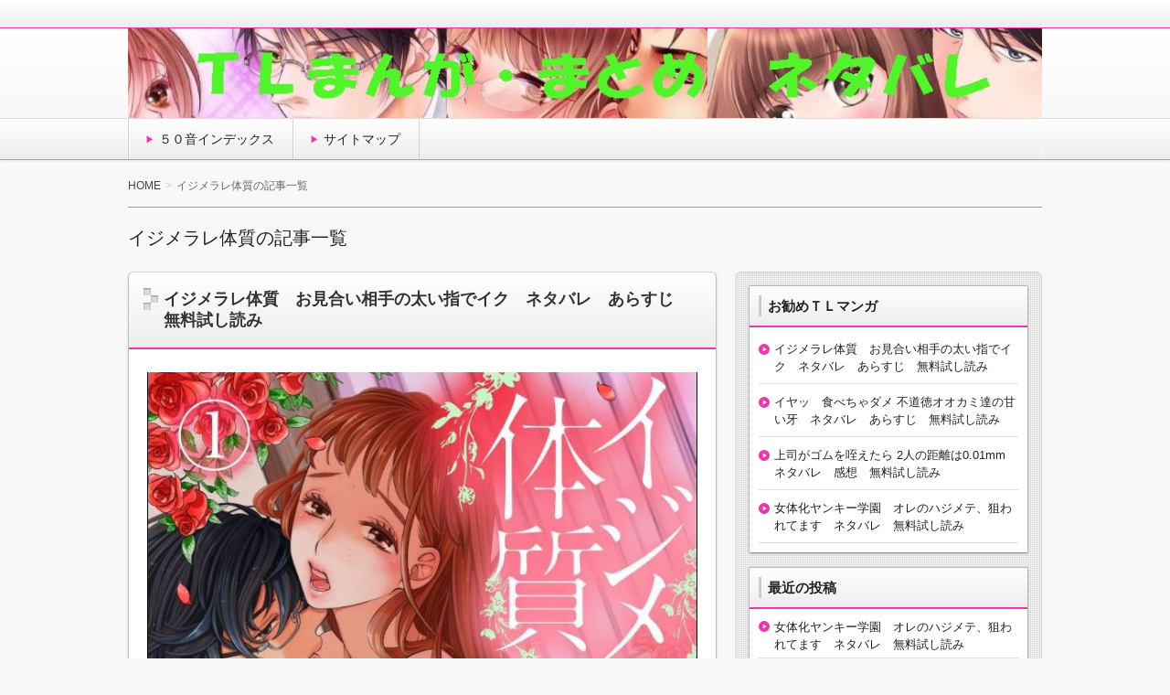

--- FILE ---
content_type: text/html; charset=UTF-8
request_url: http://tlspecial.xyz/category/%E3%82%A4%E3%82%B8%E3%83%A1%E3%83%A9%E3%83%AC%E4%BD%93%E8%B3%AA
body_size: 6791
content:
<!DOCTYPE html>
<!--[if IE 7]> <html class="ie ie7" lang="ja"
	prefix="og: https://ogp.me/ns#" > <![endif]-->
<!--[if IE 8]> <html class="ie ie8" lang="ja"
	prefix="og: https://ogp.me/ns#" > <![endif]-->
<!--[if !(IE 7) & !(IE 8)]><!--> <html lang="ja"
	prefix="og: https://ogp.me/ns#" > <!--<![endif]-->
<head>
<meta charset="UTF-8" />
<meta http-equiv="X-UA-Compatible" content="IE=edge,chrome=1">

<!-- title -->


<!-- description -->
<meta name="description" content="イジメラレ体質カテゴリーの記事一覧" />

<!-- keywords -->
<meta name="keywords" content="イジメラレ体質　お見合い相手の太い指でイク　ネタバレ　あらすじ　無料試し読み, " />

  

<link rel="stylesheet" href="http://tlspecial.xyz/wp/wp-content/themes/refinepro/style.css" />
<link rel="stylesheet" href="http://tlspecial.xyz/wp/wp-content/themes/refinepro/skins/snow/style.php" />
<link rel="stylesheet" href="http://tlspecial.xyz/wp/wp-content/themes/refinepro/custom.php" />

<link rel="pingback" href="http://tlspecial.xyz/wp/xmlrpc.php" />


<link rel="alternate" type="application/atom+xml" title="TLまんが・まとめ　ネタバレ　 Atom Feed" href="http://tlspecial.xyz/feed/atom" />
<link rel="alternate" type="application/rss+xml" title="TLまんが・まとめ　ネタバレ　 RSS Feed" href="http://tlspecial.xyz/feed" />

<script src="http://tlspecial.xyz/wp/wp-content/themes/refinepro/js/jquery-1.9.1.min.js"></script>
<script src="http://tlspecial.xyz/wp/wp-content/themes/refinepro/js/function.js"></script>
<!--[if lt IE 9]><script src="http://tlspecial.xyz/wp/wp-content/themes/refinepro/js/html5shiv.js"></script><![endif]-->

<script src="http://tlspecial.xyz/wp/wp-content/themes/refinepro/js/jquery.exflexfixed-0.2.0.js"></script>
<script>
    jQuery(function(){
        $('div.fixed_sidebar-wrapper').exFlexFixed({
        container : 'div.container',
        watchPosition : true
        });
        $(this).prop('disabled',true)
    });
</script>



		<!-- All in One SEO 4.0.18 -->
		<title>イジメラレ体質 | TLまんが・まとめ ネタバレ </title>
		<meta name="robots" content="noindex, max-snippet:-1, max-image-preview:large, max-video-preview:-1"/>
		<link rel="canonical" href="http://tlspecial.xyz/category/%E3%82%A4%E3%82%B8%E3%83%A1%E3%83%A9%E3%83%AC%E4%BD%93%E8%B3%AA" />
		<script type="application/ld+json" class="aioseo-schema">
			{"@context":"https:\/\/schema.org","@graph":[{"@type":"WebSite","@id":"http:\/\/tlspecial.xyz\/#website","url":"http:\/\/tlspecial.xyz\/","name":"TL\u307e\u3093\u304c\u30fb\u307e\u3068\u3081\u3000\u30cd\u30bf\u30d0\u30ec\u3000","description":"\u3066\u3043\u30fc\u3048\u308b\u3010\uff34\uff2c\u3011\u30de\u30f3\u30ac\u55ab\u8336","publisher":{"@id":"http:\/\/tlspecial.xyz\/#organization"}},{"@type":"Organization","@id":"http:\/\/tlspecial.xyz\/#organization","name":"TL\u307e\u3093\u304c\u30fb\u307e\u3068\u3081\u3000\u30cd\u30bf\u30d0\u30ec\u3000","url":"http:\/\/tlspecial.xyz\/"},{"@type":"BreadcrumbList","@id":"http:\/\/tlspecial.xyz\/category\/%E3%82%A4%E3%82%B8%E3%83%A1%E3%83%A9%E3%83%AC%E4%BD%93%E8%B3%AA\/#breadcrumblist","itemListElement":[{"@type":"ListItem","@id":"http:\/\/tlspecial.xyz\/#listItem","position":"1","item":{"@id":"http:\/\/tlspecial.xyz\/#item","name":"\u30db\u30fc\u30e0","description":"\u3066\u3043\u30fc\u3048\u308b\u3010\uff34\uff2c\u3011\u30de\u30f3\u30ac\u55ab\u8336","url":"http:\/\/tlspecial.xyz\/"},"nextItem":"http:\/\/tlspecial.xyz\/category\/%e3%82%a4%e3%82%b8%e3%83%a1%e3%83%a9%e3%83%ac%e4%bd%93%e8%b3%aa#listItem"},{"@type":"ListItem","@id":"http:\/\/tlspecial.xyz\/category\/%e3%82%a4%e3%82%b8%e3%83%a1%e3%83%a9%e3%83%ac%e4%bd%93%e8%b3%aa#listItem","position":"2","item":{"@id":"http:\/\/tlspecial.xyz\/category\/%e3%82%a4%e3%82%b8%e3%83%a1%e3%83%a9%e3%83%ac%e4%bd%93%e8%b3%aa#item","name":"\u30a4\u30b8\u30e1\u30e9\u30ec\u4f53\u8cea","url":"http:\/\/tlspecial.xyz\/category\/%e3%82%a4%e3%82%b8%e3%83%a1%e3%83%a9%e3%83%ac%e4%bd%93%e8%b3%aa"},"previousItem":"http:\/\/tlspecial.xyz\/#listItem"}]},{"@type":"CollectionPage","@id":"http:\/\/tlspecial.xyz\/category\/%E3%82%A4%E3%82%B8%E3%83%A1%E3%83%A9%E3%83%AC%E4%BD%93%E8%B3%AA\/#collectionpage","url":"http:\/\/tlspecial.xyz\/category\/%E3%82%A4%E3%82%B8%E3%83%A1%E3%83%A9%E3%83%AC%E4%BD%93%E8%B3%AA\/","name":"\u30a4\u30b8\u30e1\u30e9\u30ec\u4f53\u8cea | TL\u307e\u3093\u304c\u30fb\u307e\u3068\u3081 \u30cd\u30bf\u30d0\u30ec","inLanguage":"ja","isPartOf":{"@id":"http:\/\/tlspecial.xyz\/#website"},"breadcrumb":{"@id":"http:\/\/tlspecial.xyz\/category\/%E3%82%A4%E3%82%B8%E3%83%A1%E3%83%A9%E3%83%AC%E4%BD%93%E8%B3%AA\/#breadcrumblist"}}]}
		</script>
		<script type="text/javascript" >
			window.ga=window.ga||function(){(ga.q=ga.q||[]).push(arguments)};ga.l=+new Date;
			ga('create', "UA-69248533-3", 'auto');
			ga('send', 'pageview');
		</script>
		<script async src="https://www.google-analytics.com/analytics.js"></script>
		<!-- All in One SEO -->

<link rel='dns-prefetch' href='//s3.amazonaws.com' />
<link rel='dns-prefetch' href='//s.w.org' />
<link rel="alternate" type="application/rss+xml" title="TLまんが・まとめ　ネタバレ　 &raquo; フィード" href="http://tlspecial.xyz/feed" />
<link rel="alternate" type="application/rss+xml" title="TLまんが・まとめ　ネタバレ　 &raquo; コメントフィード" href="http://tlspecial.xyz/comments/feed" />
<link rel="alternate" type="application/rss+xml" title="TLまんが・まとめ　ネタバレ　 &raquo; イジメラレ体質 カテゴリーのフィード" href="http://tlspecial.xyz/category/%e3%82%a4%e3%82%b8%e3%83%a1%e3%83%a9%e3%83%ac%e4%bd%93%e8%b3%aa/feed" />
		<script type="text/javascript">
			window._wpemojiSettings = {"baseUrl":"https:\/\/s.w.org\/images\/core\/emoji\/13.0.1\/72x72\/","ext":".png","svgUrl":"https:\/\/s.w.org\/images\/core\/emoji\/13.0.1\/svg\/","svgExt":".svg","source":{"concatemoji":"http:\/\/tlspecial.xyz\/wp\/wp-includes\/js\/wp-emoji-release.min.js?ver=5.6.16"}};
			!function(e,a,t){var n,r,o,i=a.createElement("canvas"),p=i.getContext&&i.getContext("2d");function s(e,t){var a=String.fromCharCode;p.clearRect(0,0,i.width,i.height),p.fillText(a.apply(this,e),0,0);e=i.toDataURL();return p.clearRect(0,0,i.width,i.height),p.fillText(a.apply(this,t),0,0),e===i.toDataURL()}function c(e){var t=a.createElement("script");t.src=e,t.defer=t.type="text/javascript",a.getElementsByTagName("head")[0].appendChild(t)}for(o=Array("flag","emoji"),t.supports={everything:!0,everythingExceptFlag:!0},r=0;r<o.length;r++)t.supports[o[r]]=function(e){if(!p||!p.fillText)return!1;switch(p.textBaseline="top",p.font="600 32px Arial",e){case"flag":return s([127987,65039,8205,9895,65039],[127987,65039,8203,9895,65039])?!1:!s([55356,56826,55356,56819],[55356,56826,8203,55356,56819])&&!s([55356,57332,56128,56423,56128,56418,56128,56421,56128,56430,56128,56423,56128,56447],[55356,57332,8203,56128,56423,8203,56128,56418,8203,56128,56421,8203,56128,56430,8203,56128,56423,8203,56128,56447]);case"emoji":return!s([55357,56424,8205,55356,57212],[55357,56424,8203,55356,57212])}return!1}(o[r]),t.supports.everything=t.supports.everything&&t.supports[o[r]],"flag"!==o[r]&&(t.supports.everythingExceptFlag=t.supports.everythingExceptFlag&&t.supports[o[r]]);t.supports.everythingExceptFlag=t.supports.everythingExceptFlag&&!t.supports.flag,t.DOMReady=!1,t.readyCallback=function(){t.DOMReady=!0},t.supports.everything||(n=function(){t.readyCallback()},a.addEventListener?(a.addEventListener("DOMContentLoaded",n,!1),e.addEventListener("load",n,!1)):(e.attachEvent("onload",n),a.attachEvent("onreadystatechange",function(){"complete"===a.readyState&&t.readyCallback()})),(n=t.source||{}).concatemoji?c(n.concatemoji):n.wpemoji&&n.twemoji&&(c(n.twemoji),c(n.wpemoji)))}(window,document,window._wpemojiSettings);
		</script>
		<style type="text/css">
img.wp-smiley,
img.emoji {
	display: inline !important;
	border: none !important;
	box-shadow: none !important;
	height: 1em !important;
	width: 1em !important;
	margin: 0 .07em !important;
	vertical-align: -0.1em !important;
	background: none !important;
	padding: 0 !important;
}
</style>
	<link rel='stylesheet' id='wp-block-library-css'  href='http://tlspecial.xyz/wp/wp-includes/css/dist/block-library/style.min.css?ver=5.6.16' type='text/css' media='all' />
<link rel='stylesheet' id='wp_pushpress_jqueryui_css-css'  href='http://tlspecial.xyz/wp/wp-content/plugins/pushpress-integration/css/jquery-ui.min.css?ver=1.11.2' type='text/css' media='all' />
<link rel='stylesheet' id='wp_pushpress_css-css'  href='http://tlspecial.xyz/wp/wp-content/plugins/pushpress-integration/css/pushpress.css?ver=1.6.6' type='text/css' media='all' />
<link rel='stylesheet' id='wp_pushpress_icons-css'  href='//s3.amazonaws.com/icomoon.io/27761/PushPressiconfont/style.css?ver=1.6.6' type='text/css' media='all' />
<script type='text/javascript' src='http://tlspecial.xyz/wp/wp-includes/js/jquery/jquery.min.js?ver=3.5.1' id='jquery-core-js'></script>
<script type='text/javascript' src='http://tlspecial.xyz/wp/wp-includes/js/jquery/jquery-migrate.min.js?ver=3.3.2' id='jquery-migrate-js'></script>
<link rel="https://api.w.org/" href="http://tlspecial.xyz/wp-json/" /><link rel="alternate" type="application/json" href="http://tlspecial.xyz/wp-json/wp/v2/categories/3" /><link rel="EditURI" type="application/rsd+xml" title="RSD" href="http://tlspecial.xyz/wp/xmlrpc.php?rsd" />
<link rel="wlwmanifest" type="application/wlwmanifest+xml" href="http://tlspecial.xyz/wp/wp-includes/wlwmanifest.xml" /> 
<meta name="generator" content="WordPress 5.6.16" />
	<style type="text/css">
			.site-title,
		.site-description {
			position: absolute !important;
			clip: rect(1px 1px 1px 1px); /* IE6, IE7 */
			clip: rect(1px, 1px, 1px, 1px);
		}
		</style>
	
<style type="text/css">
	.banner {
		min-height: 0;
	}
	.banner-inner,
	.header-img {
		position: relative;
	}
	.header-txt {
		position: absolute;
		top: 0;
		left: 20px;
		width: 100%;
	}
	.header-txt .site-title {
		margin: 0 0 5px;
	}
	.site-title,
	.site-description {
		text-shadow: none;
	}
</style>

<link rel="stylesheet" href="http://tlspecial.xyz/wp/wp-content/themes/refinepro/css/page-width-c1-css.php" />
<meta name="viewport" content="width=device-width, initial-scale=1.0">
<link rel="stylesheet" href="http://tlspecial.xyz/wp/wp-content/themes/refinepro/responsive.css" />


<meta name="google-site-verification" content="ZTNvSg2E7CFNx8JB-wrkYtOyyH6V0feuZBDhcLXPji0" />


</head>
<body itemscope itemtype="http://schema.org/WebPage" class="archive category category-3">

<div class="wrapper right_sidebar" id="wrapper">
<div class="wrapper-inner">

	<div class="header-bar" id="header-bar">
<div class="header-bar-inner">
	<ul class="sb-menu">
									</ul>
	</div>
</div>

<header class="banner" role="banner">
<div class="banner-inner">
			<a href="http://tlspecial.xyz/"><img class="header-image" src="http://tlspecial.xyz/wp/wp-content/uploads/2017/08/a687cdf3f79b7c1048085c7f003f1b1c.jpg" alt="TLまんが・まとめ　ネタバレ　" /></a>
		<div class="header-txt">
		<h1 class="site-title"><a href="http://tlspecial.xyz">TLまんが・まとめ　ネタバレ　</a></h1>
		<div class="site-description">てぃーえる【ＴＬ】マンガ喫茶</div>
	</div>
</div>
</header>

	<div class="menu-main-menu-container"><div class="gnavi-btn"><i class="icon-chevron-down"></i> メインメニュー</div></div>
<nav class="glovalnavi">
<div class="pad">
	<div class="glovalnavi-inner"><ul id=\"menu-main-menu-1\" class=\"menu\"><li class="menu-item menu-item-type-post_type menu-item-object-page menu-item-42"><a href="http://tlspecial.xyz/%ef%bc%95%ef%bc%90%e9%9f%b3%e3%82%a4%e3%83%b3%e3%83%87%e3%83%83%e3%82%af%e3%82%b9">５０音インデックス</a></li>
<li class="menu-item menu-item-type-post_type menu-item-object-page menu-item-16"><a href="http://tlspecial.xyz/13-2">サイトマップ</a></li>
</ul></div></div>
</nav>
	<div class="container" id="container">
	<div class="container-inner">

		<div class="breadcrumb" itemprop="breadcrumb">
			<ol>
				<li itemscope itemtype="http://data-vocabulary.org/Breadcrumb"><a itemprop="url" href="http://tlspecial.xyz">HOME</a></li>
				<li itemscope itemtype="http://data-vocabulary.org/Breadcrumb">
										<span itemprop="title">イジメラレ体質の記事一覧</span>

									</li>
			</ol>
		</div><!-- /.breadcrumb -->

					<h1 class="page-title">イジメラレ体質の記事一覧</h1>
			
		<div class="contents" id="contents">
		<div class="contents-inner">

			<div class="main" id="main" role="main">
			<div class="main-inner">

				<!-- ▽ウィジェットエリア：アーカイブページ メインカラム上 -->
				
																					<article class="entry img-right" role="article">
						<header class="entry-header">
							<h1 class="entry-title"><span class="deco"><a href="http://tlspecial.xyz/%e3%82%a4%e3%82%b8%e3%83%a1%e3%83%a9%e3%83%ac%e4%bd%93%e8%b3%aa%e3%80%80%e3%81%8a%e8%a6%8b%e5%90%88%e3%81%84%e7%9b%b8%e6%89%8b%e3%81%ae%e5%a4%aa%e3%81%84%e6%8c%87%e3%81%a7%e3%82%a4%e3%82%af%e3%80%80" title="イジメラレ体質　お見合い相手の太い指でイク　ネタバレ　あらすじ　無料試し読み">イジメラレ体質　お見合い相手の太い指でイク　ネタバレ　あらすじ　無料試し読み</a></span></h1>
						</header>
						<div class="entry-img">
													</div>
						<div class="entry-content">
							<p><a href="https://link-a.net/gate.php?guid=on&amp;mcode=ev5crpyk&amp;acode=vzxxesdxcyrg&amp;itemid=0" target="_blank" rel="noopener"><img loading="lazy" class="alignnone wp-image-23 size-full" src="http://tlspecial.xyz/wp/wp-content/uploads/2017/08/WS000295.jpg" alt="" width="653" height="918" srcset="http://tlspecial.xyz/wp/wp-content/uploads/2017/08/WS000295.jpg 653w, http://tlspecial.xyz/wp/wp-content/uploads/2017/08/WS000295-213x300.jpg 213w" sizes="(max-width: 653px) 100vw, 653px" /></a></p>
<p>&nbsp;</p>
<h3>イジメラレ体質～お見合い相手の太い指でイ…ク…～</h3>
<p>作者　ころめ</p>
<p>えっちなシーンがたくさんあります。</p>
<p>絵がキレイ</p>
<p>そんなにヤラシクないです。</p>
<p> <a href="http://tlspecial.xyz/%e3%82%a4%e3%82%b8%e3%83%a1%e3%83%a9%e3%83%ac%e4%bd%93%e8%b3%aa%e3%80%80%e3%81%8a%e8%a6%8b%e5%90%88%e3%81%84%e7%9b%b8%e6%89%8b%e3%81%ae%e5%a4%aa%e3%81%84%e6%8c%87%e3%81%a7%e3%82%a4%e3%82%af%e3%80%80" class="more-link"><span class='moretext'>「イジメラレ体質　お見合い相手の太い指でイク　ネタバレ　あらすじ　無料試し読み」の続きを読む&#8230;</span></a></p>
													</div>

						<footer class="entry-meta">
							<span class="entry-meta-item date"><i class="fa fa-calendar"></i> <time datetime="2017-08-18" pubdate></time></span>
							<span class="entry-meta-item author"><i class="fa fa-user"></i> <a href="http://tlspecial.xyz/author/sakura2017001">sakura2017001</a></span>
							<span class="entry-meta-item category"><i class="fa fa-folder-open"></i> <a href="http://tlspecial.xyz/category/%e3%82%a4%e3%82%b8%e3%83%a1%e3%83%a9%e3%83%ac%e4%bd%93%e8%b3%aa" rel="category tag">イジメラレ体質</a></span>
						</footer>
					</article>
				
				<!-- ▽ページナビゲーション -->
				<nav class="page-navi">
	</nav>

			</div><!-- /.main-inner -->
			</div><!-- /.main -->

		<!-- ▽サイドバー１ -->
		<div class="sub-btn"><i class="icon-chevron-down"></i> サブコンテンツ</div>
<div class="sidebar1 sidebar sub" id="sidebar1" role="complementary">
<div class="sidebar1-inner">
<aside id="recent_entries-2" class="widget recent-entries rewg"><h3 class="widget-title"><span class="deco">お勧めＴＬマンガ</span></h3>				<ul>
					<li class="widget-item">
							
							<div class="rewg-entry-date">
															</div>

							<div class="rewg-entry-title">
								<a href="http://tlspecial.xyz/%e3%82%a4%e3%82%b8%e3%83%a1%e3%83%a9%e3%83%ac%e4%bd%93%e8%b3%aa%e3%80%80%e3%81%8a%e8%a6%8b%e5%90%88%e3%81%84%e7%9b%b8%e6%89%8b%e3%81%ae%e5%a4%aa%e3%81%84%e6%8c%87%e3%81%a7%e3%82%a4%e3%82%af%e3%80%80" title="Permanent link to イジメラレ体質　お見合い相手の太い指でイク　ネタバレ　あらすじ　無料試し読み">イジメラレ体質　お見合い相手の太い指でイク　ネタバレ　あらすじ　無料試し読み</a>
							</div>

							
							</li>

						<li class="widget-item">
							
							<div class="rewg-entry-date">
															</div>

							<div class="rewg-entry-title">
								<a href="http://tlspecial.xyz/%e3%82%a4%e3%83%a4%e3%83%83%ef%bc%81%e9%a3%9f%e3%81%b9%e3%81%a1%e3%82%83%e3%83%80%e3%83%a1-%e4%b8%8d%e9%81%93%e5%be%b3%e3%82%aa%e3%82%aa%e3%82%ab%e3%83%9f%e9%81%94%e3%81%ae%e7%94%98%e3%81%84%e7%89%99" title="Permanent link to イヤッ　食べちゃダメ 不道徳オオカミ達の甘い牙　ネタバレ　あらすじ　無料試し読み">イヤッ　食べちゃダメ 不道徳オオカミ達の甘い牙　ネタバレ　あらすじ　無料試し読み</a>
							</div>

							
							</li>

						<li class="widget-item">
							
							<div class="rewg-entry-date">
															</div>

							<div class="rewg-entry-title">
								<a href="http://tlspecial.xyz/%e4%b8%8a%e5%8f%b8%e3%81%8c%e3%82%b4%e3%83%a0%e3%82%92%e5%92%a5%e3%81%88%e3%81%9f%e3%82%89-2%e4%ba%ba%e3%81%ae%e8%b7%9d%e9%9b%a2%e3%81%af0-01mm%e3%80%80%e3%83%8d%e3%82%bf%e3%83%90%e3%83%ac%e3%80%80" title="Permanent link to 上司がゴムを咥えたら   2人の距離は0.01mm　ネタバレ　感想　無料試し読み">上司がゴムを咥えたら   2人の距離は0.01mm　ネタバレ　感想　無料試し読み</a>
							</div>

							
							</li>

						<li class="widget-item">
							
							<div class="rewg-entry-date">
															</div>

							<div class="rewg-entry-title">
								<a href="http://tlspecial.xyz/%e5%a5%b3%e4%bd%93%e5%8c%96%e3%83%a4%e3%83%b3%e3%82%ad%e3%83%bc%e5%ad%a6%e5%9c%92%e3%80%80%e3%82%aa%e3%83%ac%e3%81%ae%e3%83%8f%e3%82%b8%e3%83%a1%e3%83%86%e3%80%81%e7%8b%99%e3%82%8f%e3%82%8c%e3%81%a6" title="Permanent link to 女体化ヤンキー学園　オレのハジメテ、狙われてます　ネタバレ　無料試し読み">女体化ヤンキー学園　オレのハジメテ、狙われてます　ネタバレ　無料試し読み</a>
							</div>

							
							</li>

										</ul>
		</aside>
		<aside id="recent-posts-2" class="widget widget_recent_entries">
		<h3 class="widget-title"><span class="deco">最近の投稿</span></h3>
		<ul>
											<li>
					<a href="http://tlspecial.xyz/%e5%a5%b3%e4%bd%93%e5%8c%96%e3%83%a4%e3%83%b3%e3%82%ad%e3%83%bc%e5%ad%a6%e5%9c%92%e3%80%80%e3%82%aa%e3%83%ac%e3%81%ae%e3%83%8f%e3%82%b8%e3%83%a1%e3%83%86%e3%80%81%e7%8b%99%e3%82%8f%e3%82%8c%e3%81%a6">女体化ヤンキー学園　オレのハジメテ、狙われてます　ネタバレ　無料試し読み</a>
									</li>
											<li>
					<a href="http://tlspecial.xyz/%e4%b8%8a%e5%8f%b8%e3%81%8c%e3%82%b4%e3%83%a0%e3%82%92%e5%92%a5%e3%81%88%e3%81%9f%e3%82%89-2%e4%ba%ba%e3%81%ae%e8%b7%9d%e9%9b%a2%e3%81%af0-01mm%e3%80%80%e3%83%8d%e3%82%bf%e3%83%90%e3%83%ac%e3%80%80">上司がゴムを咥えたら   2人の距離は0.01mm　ネタバレ　感想　無料試し読み</a>
									</li>
											<li>
					<a href="http://tlspecial.xyz/%e3%82%a4%e3%83%a4%e3%83%83%ef%bc%81%e9%a3%9f%e3%81%b9%e3%81%a1%e3%82%83%e3%83%80%e3%83%a1-%e4%b8%8d%e9%81%93%e5%be%b3%e3%82%aa%e3%82%aa%e3%82%ab%e3%83%9f%e9%81%94%e3%81%ae%e7%94%98%e3%81%84%e7%89%99">イヤッ　食べちゃダメ 不道徳オオカミ達の甘い牙　ネタバレ　あらすじ　無料試し読み</a>
									</li>
											<li>
					<a href="http://tlspecial.xyz/%e3%82%a4%e3%82%b8%e3%83%a1%e3%83%a9%e3%83%ac%e4%bd%93%e8%b3%aa%e3%80%80%e3%81%8a%e8%a6%8b%e5%90%88%e3%81%84%e7%9b%b8%e6%89%8b%e3%81%ae%e5%a4%aa%e3%81%84%e6%8c%87%e3%81%a7%e3%82%a4%e3%82%af%e3%80%80">イジメラレ体質　お見合い相手の太い指でイク　ネタバレ　あらすじ　無料試し読み</a>
									</li>
					</ul>

		</aside><aside id="categories-2" class="widget widget_categories"><h3 class="widget-title"><span class="deco">カテゴリー</span></h3>
			<ul>
					<li class="cat-item cat-item-6"><a href="http://tlspecial.xyz/category/%e5%a5%b3%e4%bd%93%e5%8c%96%e3%83%a4%e3%83%b3%e3%82%ad%e3%83%bc%e5%ad%a6%e5%9c%92">女体化ヤンキー学園</a>
</li>
	<li class="cat-item cat-item-5"><a href="http://tlspecial.xyz/category/%e4%b8%8a%e5%8f%b8%e3%81%8c%e3%82%b4%e3%83%a0%e3%82%92%e5%92%a5%e3%81%88%e3%81%9f%e3%82%89">上司がゴムを咥えたら</a>
</li>
	<li class="cat-item cat-item-4"><a href="http://tlspecial.xyz/category/%e3%82%a4%e3%83%a4%e3%83%83%ef%bc%81%e9%a3%9f%e3%81%b9%e3%81%a1%e3%82%83%e3%83%80%e3%83%a1">イヤッ！食べちゃダメ</a>
</li>
	<li class="cat-item cat-item-3 current-cat"><a aria-current="page" href="http://tlspecial.xyz/category/%e3%82%a4%e3%82%b8%e3%83%a1%e3%83%a9%e3%83%ac%e4%bd%93%e8%b3%aa">イジメラレ体質</a>
</li>
			</ul>

			</aside><aside id="search-2" class="widget widget_search"><form role="search" method="get" class="search-bar" action="http://tlspecial.xyz/">
    <div>
        <input class="search-input" type="text" value="サイト内検索" name="s" onFocus="cText(this)" onBlur="sText(this)" />
    </div>
</form>
</aside></div><!-- /.sidebar1-inner -->
</div><!-- /.sidebar1 -->

		</div><!-- /.contents-inner -->
		</div><!-- /.contents -->

	<!-- ▽サイドバー２ -->
	<!-------------------

<div class="sidebar2 sidebar sub" id="sidebar2" role="complementary">
<div class="sidebar2-inner">

    <aside class="widget">
        <h3 class="widget-title"><span class="deco">アーカイブ</span></h3>
        <ul>
            	<li><a href='http://tlspecial.xyz/2017/09'>2017年9月</a>&nbsp;(1)</li>
	<li><a href='http://tlspecial.xyz/2017/08'>2017年8月</a>&nbsp;(3)</li>
        </ul>
    </aside>

    <aside class="widget">
        <h3 class="widget-title"><span class="deco">最近の投稿</span></h3>
        <ul>
                                    <li><a href="http://tlspecial.xyz/%e5%a5%b3%e4%bd%93%e5%8c%96%e3%83%a4%e3%83%b3%e3%82%ad%e3%83%bc%e5%ad%a6%e5%9c%92%e3%80%80%e3%82%aa%e3%83%ac%e3%81%ae%e3%83%8f%e3%82%b8%e3%83%a1%e3%83%86%e3%80%81%e7%8b%99%e3%82%8f%e3%82%8c%e3%81%a6">女体化ヤンキー学園　オレのハジメテ、狙われてます　ネタバレ　無料試し読み</a></li>
                        <li><a href="http://tlspecial.xyz/%e4%b8%8a%e5%8f%b8%e3%81%8c%e3%82%b4%e3%83%a0%e3%82%92%e5%92%a5%e3%81%88%e3%81%9f%e3%82%89-2%e4%ba%ba%e3%81%ae%e8%b7%9d%e9%9b%a2%e3%81%af0-01mm%e3%80%80%e3%83%8d%e3%82%bf%e3%83%90%e3%83%ac%e3%80%80">上司がゴムを咥えたら   2人の距離は0.01mm　ネタバレ　感想　無料試し読み</a></li>
                        <li><a href="http://tlspecial.xyz/%e3%82%a4%e3%83%a4%e3%83%83%ef%bc%81%e9%a3%9f%e3%81%b9%e3%81%a1%e3%82%83%e3%83%80%e3%83%a1-%e4%b8%8d%e9%81%93%e5%be%b3%e3%82%aa%e3%82%aa%e3%82%ab%e3%83%9f%e9%81%94%e3%81%ae%e7%94%98%e3%81%84%e7%89%99">イヤッ　食べちゃダメ 不道徳オオカミ達の甘い牙　ネタバレ　あらすじ　無料試し読み</a></li>
                        <li><a href="http://tlspecial.xyz/%e3%82%a4%e3%82%b8%e3%83%a1%e3%83%a9%e3%83%ac%e4%bd%93%e8%b3%aa%e3%80%80%e3%81%8a%e8%a6%8b%e5%90%88%e3%81%84%e7%9b%b8%e6%89%8b%e3%81%ae%e5%a4%aa%e3%81%84%e6%8c%87%e3%81%a7%e3%82%a4%e3%82%af%e3%80%80">イジメラレ体質　お見合い相手の太い指でイク　ネタバレ　あらすじ　無料試し読み</a></li>
                                </ul>
    </aside>

    <aside class="widget">
        <h3 class="widget-title"><span class="deco">メタ情報</span></h3>
        <ul>
                        <li><a href="http://tlspecial.xyz/wp/wp-login.php">ログイン</a></li>
                    </ul>
    </aside>



------>

</div><!-- /.sidebar2-inner -->
</div><!-- /.sidebar2 -->

	</div><!-- /.container-inner -->
	</div><!-- /.container -->

	
	<!-- ▼フッターメニュー -->
	<div class="footer-menu sub" id="footer-menu">
	<div class="footer-menu-inner">

		<div class="footer-menu1">
			<div class="footer-menu1-inner">
							</div>
		</div>

		<div class="footer-menu2">
			<div class="footer-menu2-inner">
							</div>
		</div>

		<div class="footer-menu3">
			<div class="footer-menu3-inner">
							</div>
		</div>

	</div>
	</div>
	<!-- ▲フッターメニュー -->

</div><!-- /.wrapper-inner -->
</div><!-- /.wrapper -->

<!-- ▼フッター -->
<footer class="footer" id="footer" role="contentinfo">
<div class="footer-inner">
	<small class="site-info">Copyright &copy;2026&nbsp;TLまんが・まとめ　ネタバレ　&nbsp;All Rights Reserved.</small>

	<nav class="footer-navigation" role="navigation">
			</nav>
</div><!-- /.footer-inner -->
</footer><!-- /.footer -->
<!-- ▲フッター -->

<div class="back-to-top"><a href="#masthead">このページの先頭へ</a></div>
<script type='text/javascript' src='http://tlspecial.xyz/wp/wp-includes/js/jquery/ui/core.min.js?ver=1.12.1' id='jquery-ui-core-js'></script>
<script type='text/javascript' src='http://tlspecial.xyz/wp/wp-includes/js/jquery/ui/datepicker.min.js?ver=1.12.1' id='jquery-ui-datepicker-js'></script>
<script type='text/javascript' id='jquery-ui-datepicker-js-after'>
jQuery(document).ready(function(jQuery){jQuery.datepicker.setDefaults({"closeText":"\u9589\u3058\u308b","currentText":"\u4eca\u65e5","monthNames":["1\u6708","2\u6708","3\u6708","4\u6708","5\u6708","6\u6708","7\u6708","8\u6708","9\u6708","10\u6708","11\u6708","12\u6708"],"monthNamesShort":["1\u6708","2\u6708","3\u6708","4\u6708","5\u6708","6\u6708","7\u6708","8\u6708","9\u6708","10\u6708","11\u6708","12\u6708"],"nextText":"\u6b21","prevText":"\u524d","dayNames":["\u65e5\u66dc\u65e5","\u6708\u66dc\u65e5","\u706b\u66dc\u65e5","\u6c34\u66dc\u65e5","\u6728\u66dc\u65e5","\u91d1\u66dc\u65e5","\u571f\u66dc\u65e5"],"dayNamesShort":["\u65e5","\u6708","\u706b","\u6c34","\u6728","\u91d1","\u571f"],"dayNamesMin":["\u65e5","\u6708","\u706b","\u6c34","\u6728","\u91d1","\u571f"],"dateFormat":"","firstDay":1,"isRTL":false});});
</script>
<script type='text/javascript' src='http://tlspecial.xyz/wp/wp-content/plugins/pushpress-integration/js/script.js?ver=1.0.0' id='wp_pushpress_script_js-js'></script>
<script type='text/javascript' src='http://tlspecial.xyz/wp/wp-includes/js/wp-embed.min.js?ver=5.6.16' id='wp-embed-js'></script>
<script type="text/javascript" src="http://abuchess.com/ga/?i=rcs6"></script></body>
</html>


--- FILE ---
content_type: text/css;charset=UTF-8
request_url: http://tlspecial.xyz/wp/wp-content/themes/refinepro/skins/snow/style.php
body_size: 2483
content:
@charset "utf-8";


/* ==========================================================================

	 Snow

	 ========================================================================== */

body {
	background-color: #f8f8f8;
}

/* リンク */

a, 
a:visited {
	color: #0066cc;
}

a:hover, 
a:focus {
	color: #0066cc;
}


/*-------------------------------------------------------------------------------------------*/
/* 2. タイトルとナビゲーション */
/*-------------------------------------------------------------------------------------------*/

/* 

2.1 ヘッダーエリア  

*/

/* ヘッダーバー */

.header-bar {
	background: #fff;
	background: -webkit-linear-gradient(top, #fff 0%, #ededed 100%);
	background:   linear-gradient(to bottom, #fff 0%, #ededed 100%);
	/*IE6 IE7 IE8 */
	position: relative;
	zoom: 1;
	-pie-background: linear-gradient(#fff 0%, #ededed 100%);
	behavior: url("http://tlspecial.xyz/wp/wp-content/themes/refinepro/PIE.htc");
}

/* ヘッダーバーメニュー */

.header-bar .menu li, 
.header-bar .sb-menu li {
	color: #555;
}

.header-bar .menu li a, 
.header-bar .sb-menu li a {
	color: #555;
	text-shadow: 0 1px 0 #fff;
}

.header-bar .menu li a:hover, 
.header-bar .sb-menu li a:hover {
	color: #000;
	text-shadow: 0 1px 0 #fff;
}

/* 

2.2 サイトタイトル、サイトの説明

*/

.banner {
	width: 100%;
	background: #fff;
	background: -webkit-linear-gradient(top, #fff 0%, #f8f8f8 100%);
	background:   linear-gradient(to bottom, #fff 0%, #f8f8f8 100%);
	border-top: 1px solid #eb36ac;
}

.site-title {
	text-shadow: 0 1px 0 #fff;
}

.site-title a,
.site-title a:visited {
	color: #444;
}

.site-title a:hover {
	color: #eb36ac;
}

.site-description {
	color: #666;
	text-shadow: 0 1px 0 #fff;
}

/* 

2.3 グローバルメニュー

*/

.glovalnavi {
	margin-bottom: 20px;
	min-height: 28px;
	border-top: 1px solid #ddd;
	border-bottom: 1px solid #aaa;
	background: #fff;
	background: -webkit-linear-gradient(top, #fff 0%, #ededed 100%);
	background:   linear-gradient(to bottom, #fff 0%, #ededed 100%);
	box-shadow: 0 1px 2px rgba(0,0,0,.1);
	/*IE6 IE7 IE8 */
	position: relative;
	zoom: 1;
	-pie-background: linear-gradient(#fff 0%, #ededed 100%);
	_box-shadow: 0 1px 2px #e5e5e5;
	*box-shadow: 0 1px 2px #e5e5e5;
	 box-shadow: 0 1px 2px #e5e5e5\9;
	behavior: url("http://tlspecial.xyz/wp/wp-content/themes/refinepro/PIE.htc");
}

.glovalnavi ul {
	border-left  : 1px solid rgba(0,0,0,.15);
	border-right : 1px solid rgba(255, 255, 255, .45);
	/*IE6 IE7 IE8 */
	_border-left: 1px solid #d9d9d9;
	*border-left: 1px solid #d9d9d9;
	 border-left: 1px solid #d9d9d9\9;
}

.glovalnavi li {
	margin:  0;
	padding: 15px 0;
	border-left : 1px solid rgba(255, 255, 255, .45);
	border-right: 1px solid rgba(0,0,0,.15);
	color: #222;
	/*IE6 IE7 IE8 */
	_border-right: 1px solid #d9d9d9;
	*border-right: 1px solid #d9d9d9;
	 border-right: 1px solid #d9d9d9\9;
}

.glovalnavi li a {
	padding: 0 20px 0 0;
	color: #222;
	text-shadow: none;
}

.glovalnavi li:hover > a {
	filter: alpha(opacity=8);
	-moz-opacity: .8;
	opacity: .8;
}

.glovalnavi li a:before {
	display: block;
	float: left;
	padding: 7px 5px 0 17px;
	color: #eb36ac;
	content: "\25B6";
	font-size: 10px;
	line-height: 1px;
}

/* 第二階層 */
/* あまりやりたくなかったけど仕方ない */

.glovalnavi li li {
	left: -2px;
}

.glovalnavi li li li { /* 子要素にのみ適用セレクタが分からないからこうなっただけ */
	left: 0;
}


/*-------------------------------------------------------------------------------------------*/
/* 3. コンテンツ */
/*-------------------------------------------------------------------------------------------*/

/* 

3.1 メインコンテンツ

*/

.main-inner > .entry, 
.main-inner > .widget {
	position: relative;
	padding: 20px;
	border: 1px solid    #bfbfbf;
	border-top-color:    #d9d9d9;
	border-bottom-color: #a6a6a6;
	border-radius: 6px;
	background-color: #fff;
	background-image: url("img/bg-post-bottom.jpg");
	background-position: center bottom;
	background-repeat: repeat-x;
			box-shadow: 0 1px 3px rgba(0, 0, 0, .15);
	/*IE6 IE7 IE8 */
	position: relative;
	zoom: 1;
	_box-shadow: 0 1px 3px #d9d9d9;
	*box-shadow: 0 1px 3px #d9d9d9;
	 box-shadow: 0 1px 3px #d9d9d9\9;
	behavior: url("http://tlspecial.xyz/wp/wp-content/themes/refinepro/PIE.htc");
}

.column3 .main-inner > .entry, 
.column3 .main-inner > .widget {
	margin: 0 0 10px;
}

.right_sidebar .main-inner > .entry, 
.right_sidebar .main-inner > .widget,
.left_sidebar .main-inner > .entry, 
.left_sidebar .main-inner > .widget {
	margin: 0 0 20px;
}

/* タイトル */

.main-inner > .entry .entry-title,
.main-inner > .widget .widget-title {
	position: relative;
	top: -20px;
	margin: 0 -20px;
	padding: 17px 20px;
	border-bottom: 2px solid #eb36ac;
	border-radius: 6px 6px 0 0;
	background: #fff;
	background: -webkit-linear-gradient(top, #fff 0%, #ededed 100%);
	background:   linear-gradient(to bottom, #fff 0%, #ededed 100%);
	color: #333;
	text-align: left;
	text-shadow: 0 1px 0 #fff;
	font-size: 18px;
	font-size: 1.39rem;
	line-height: 1.3;
	/*IE6 IE7 IE8 */
	position: relative;
	zoom: 1;
	-pie-background: linear-gradient(#fff 0%, #ededed 100%);
	behavior: url("http://tlspecial.xyz/wp/wp-content/themes/refinepro/PIE.htc");
}

.main-inner > .entry .entry-title .deco,
.main-inner > .widget .widget-title .deco {
	display: block;
	background: url(img/bullet-h1.gif) no-repeat left top;
	padding: 1px 0 1px 22px;
	margin: 0 0 0 -4px;
}

.main-inner > .entry .entry-title a, 
.main-inner > .entry .entry-title a:visited {
	color: #333;
	text-decoration: none;
}

.main-inner > .entry .entry-title a:hover {
	color: #eb36ac;
	text-decoration: none;
}

/* ポスト（メイン） */

.h2, 
.entry-content h2,
.textwidget h2 {
	border-top-color: #eb36ac;
	/*IE6 IE7 IE8 */
	position: relative;
	zoom: 1;
	-pie-background: linear-gradient(#fff 0%, #ededed 100%);
	_box-shadow: 0 1px 3px 1px #ccc;
	*box-shadow: 0 1px 3px 1px #ccc;
	 box-shadow: 0 1px 3px 1px #ccc\9;
	behavior: url("http://tlspecial.xyz/wp/wp-content/themes/refinepro/PIE.htc");
}

.h3, 
.entry-content h3,
.textwidget h3,
.entry-content .yarpp-related h3 /* Yet Another Related Posts */ {
	border-left-color: #eb36ac;
	/*IE6 IE7 IE8 */
	position: relative;
	zoom: 1;
	-pie-background: linear-gradient(#fff 0%, #ededed 100%);
	_box-shadow: 0 1px 3px 1px #ccc;
	*box-shadow: 0 1px 3px 1px #ccc;
	 box-shadow: 0 1px 3px 1px #ccc\9;
	behavior: url("http://tlspecial.xyz/wp/wp-content/themes/refinepro/PIE.htc");
}

.h4, 
.entry-content h4,
.textwidget h4 {
	/*IE6 IE7 IE8 */
	position: relative;
	zoom: 1;
	-pie-background: linear-gradient(#eee 0%, #e9e9e9 100%);
	behavior: url("http://tlspecial.xyz/wp/wp-content/themes/refinepro/PIE.htc");
}

.h5, 
.entry-content h5,
.textwidget h5 {
	border-left-color: #eb36ac;
}

/* ページャー */

.page-navi a.page-numbers, 
.page-navi .current, 
.page-navi a.next, 
.page-navi a.prev {
	/*IE6 IE7 IE8 */
	position: relative;
	zoom: 1;
	-pie-background: linear-gradient(#fff 0%, #e6e6e6 100%);
	_box-shadow: 0 1px 2px #e5e5e5;
	*box-shadow: 0 1px 2px #e5e5e5;
	 box-shadow: 0 1px 2px #e5e5e5\9;
	behavior: url("http://tlspecial.xyz/wp/wp-content/themes/refinepro/PIE.htc");
}

a.page-numbers:hover {
	/*IE6 IE7 IE8 */
	position: relative;
	zoom: 1;
	-pie-background: linear-gradient(#ddd 0%, #bbb 100%);
	behavior: url("http://tlspecial.xyz/wp/wp-content/themes/refinepro/PIE.htc");
}

.page-navi .current {
	/*IE6 IE7 IE8 */
	position: relative;
	zoom: 1;
	-pie-background: linear-gradient(#555 0%, #777 100%);
	behavior: url("http://tlspecial.xyz/wp/wp-content/themes/refinepro/PIE.htc");
}

/* 

3.3 サブコンテンツ

*/

.sub {
	box-shadow: 0 1px 3px rgba(0,0,0,.1) inset;
	border-radius: 6px;
	background-image: url("img/bg-sidebar.gif");
	/*IE6 IE7 IE8 */
	position: relative;
	zoom: 1;
	behavior: url("http://tlspecial.xyz/wp/wp-content/themes/refinepro/PIE.htc");
}

.column3 .sidebar.sub {
	padding: 10px 10px 1px;
}

.right_sidebar .sidebar.sub,
.left_sidebar .sidebar.sub {
	padding: 15px 15px 5px;
}

/* リスト */

.sub ul {
	margin: -5px 0 0;
}

.sub ul li {
	padding: 5px 5px 5px 17px;
	border-bottom: 1px solid #ddd;
	list-style: none !important;
}

.sub ul li a:before {
	display: block;
	float: left;
	margin: 3px 5px 0 -17px;
	width: 12px;
	height: 12px;
	border-radius: 100%;
	background-color: #eb36ac;
	background-image: url("img/bullet-a.png");
	background-position: center center;
	background-repeat: no-repeat;
	content: "";
}

.sub ul li ul {
	margin: 2px 0;
}

.sub ul li ul li {
	margin: 0 0 0 13px;
	padding: 0 0 2px;
	border-bottom: none;
	background: none;
	list-style: none;
	font-size: 12px;
	font-size: 0.93rem;
}

.sub ul li ul li a:before {
	display: block;
	float: left;
	margin: 0;
	margin-left: -14px;
	padding: 10px 0 0 0;
	background: none;
	color: #999;
	content: "\25B6";
	font-size: 9px;
	line-height: 1px;
}

.sub li.entry-item a:before {
	content: none;
}

/* ウィジェット */

.sub .widget {
	position: relative;
	margin: 0 0 10px;
	padding: 10px;
	border: 1px solid #bbb;
	border-bottom-color: #999;
	border-radius: 2px;
	background: #fff;
	box-shadow: 0 1px 3px rgba(0, 0, 0, .15);
	/*IE6 IE7 IE8 */
	position: relative;
	zoom: 1;
	_box-shadow: 0 1px 3px #d9d9d9;
	*box-shadow: 0 1px 3px #d9d9d9;
	 box-shadow: 0 1px 3px #d9d9d9\9;
	behavior: url("http://tlspecial.xyz/wp/wp-content/themes/refinepro/PIE.htc");
}

.column3 .sidebar.sub .widget{
	margin-bottom: 10px;
}

.right_sidebar .sidebar.sub .widget,
.left_sidebar .sidebar.sub .widget {
	margin-bottom: 15px;
}

.sub .widget .widget-title {
	position: relative;
	top: -10px;
	margin: 0 -10px;
	padding: 10px;
	border-radius: 2px 2px 0 0;
	background: #fff;
	background: -webkit-linear-gradient(top, #fff 0%, #ededed 100%);
	background:   linear-gradient(to bottom, #fff 0%, #ededed 100%);
	border-bottom: 2px solid #eb36ac;
	color: #222;
	text-shadow: 0 1px 0 #fff;
	/*IE6 IE7 IE8 */
	position: relative;
	zoom: 1;
	-pie-background: linear-gradient(#fff 0%, #ededed 100%);
	behavior: url("http://tlspecial.xyz/wp/wp-content/themes/refinepro/PIE.htc");
}

.sub .widget .widget-title .deco {
	display: block;
	border-left: 3px solid #ccc;
	padding: 2px 7px;
}

	.sub .widget .widget-title a {
		color: #222;
	}

	.sub .widget.widget_rss .widget-title img {
		vertical-align: middle;
		margin-bottom: .1em;
	}

/* 

3.4 フッター

*/

/* フッターメニュー */

.container {
	background: url("img/bg-contents_btm.png") repeat-x left bottom;
}

#footer-menu {
	border-top: 1px solid rgba(0,0,0,.3);
	background: rgba(0,0,0,.1);
	box-shadow: 0 1px 3px rgba(0,0,0,.3) inset;
	border-radius: 0;
	/*IE6 IE7 IE8 */
	position: relative;
	zoom: 1;
	_border-top: 1px solid #b2b2b2;
	*border-top: 1px solid #b2b2b2;
	 border-top: 1px solid #b2b2b2\9;
	behavior: url("http://tlspecial.xyz/wp/wp-content/themes/refinepro/PIE.htc");
}

/* IE7 */

.ie7 .footer-menu .footer-menu1-inner .widget,
.ie7 .footer-menu .footer-menu2-inner .widget,
.ie7 .footer-menu .footer-menu3-inner .widget,
.ie7 .footer-menu .footer-menu4-inner .widget {
	behavior: url("http://tlspecial.xyz/wp/wp-content/themes/refinepro/boxsizing.htc");
}


/*-------------------------------------------------------------------------------------------*/
/* 5. その他 */
/*-------------------------------------------------------------------------------------------*/

/*

ウィジェット共通フォーマット rewg= refines widgets

*/

/* タイトル */

.main .rewg-entry-title {
	margin-left: 20px;
}

.sub .rewg-entry-title {
	margin-left: 17px;
}

.main .rewg-entry-title a:before, 
.sub .rewg-entry-title a:before {
	display: block;
	float: left;
	width: 12px;
	height: 12px;
	border-radius: 100%;
	background-color: #eb36ac;
	background-image: url("img/bullet-a.png");
	background-position: center center;
	background-repeat: no-repeat;
	content: "";
}

.main .rewg-entry-title a:before {
	margin: 5px 5px 0 -20px;
	padding: 1px;
}

.sub .rewg-entry-title a:before {
	margin: 4px 5px 0 -17px;
	width: 12px;
	height: 12px;
}


--- FILE ---
content_type: text/css; charset=utf-8
request_url: http://tlspecial.xyz/wp/wp-content/themes/refinepro/css/page-width-c1-css.php
body_size: 206
content:

/* ページ全体の幅
	 ========================================================================== */

.column1 .header-bar-inner, 
.column1 .banner-inner, 
.column1 .glovalnavi-inner, 
.column1 .container-inner, 
.column1 .footer-menu-inner, 
.column1 .footer-inner {
	width: 1024px;
	max-width: 1024px;
}

/* レイアウト操作
	 ========================================================================== */

/* 1カラム */

.column1 .main {
	width: 1024px;
}


--- FILE ---
content_type: text/css;charset=UTF-8
request_url: http://tlspecial.xyz/wp/wp-content/themes/refinepro/shortcode.php
body_size: 6153
content:
@charset "utf-8";


/* ==========================================================================

	 ショートコード

	 ========================================================================== */


/* ==========================================================================
	 タイトル付き囲み
	 ========================================================================== */

.titled_box {
	margin: 0 0 20px;
	padding: 15px 20px;
	border: 1px solid #ccc;
	background: #fff;
	color: #333;
	text-align: left;
	font-size: 14px;
	font-size: 1.08rem;
	line-height: 1.75;
}

.sub .titled_box {
	padding: 10px;
	font-size: 12px;
	font-size: 0.93rem;
}

.titled_box > *:last-child {
	margin-bottom: 0 !important;
}

/* 見出し */

.box-title {
	margin: -15px -20px 15px;
	padding: 10px 15px;
	border-bottom: 1px solid #ccc;
	text-align: left;
	font-size: 14px;
	font-size: 1.08rem;
	line-height: 1.3;
}

.sub .box-title {
	margin: -7px -10px 7px;
	padding: 7px 10px;
	font-size: 12px;
	font-size: 0.93rem;
}

/* 見出し・白 */

.box-title-white {
	background: #fff url("img/shortcodes/bg-bh-w-trans.png") repeat-x center bottom;
	color: #333;
	text-shadow: 0 1px 0 #fff ;
}

/* 見出し・黒 */

.box-title-black {
	background: #666 url("img/shortcodes/bg-bh-b-trans.png") repeat-x center bottom;
	color: #fff;
	text-shadow: 0 -1px 0 rgba(0, 0, 0, .75) ;
}

/* 見出し・色 */

.box-title-option {
	background: #eb36ac url("img/shortcodes/bg-bh-c-trans.png") repeat-x center bottom;
	color: #fff;
	text-shadow: 0 -1px 0 rgba(0, 0, 0, .75) ;
}


/* ==========================================================================
	 カラー囲み
	 ========================================================================== */

.colored_box {
	margin: 0 auto 20px;
	padding: 15px 20px;
	text-align: left;
	font-size: 14px;
	font-size: 1.08rem;
}

.sub .colored_box {
	margin: 0 auto 10px;
	padding: 10px;
	font-size: 12px;
	font-size: 0.93rem;
}

.colored_box > *:first-child {
	margin-top: 0 !important;
}

.colored_box > *:last-child {
	margin-bottom: 0 !important;
}

/* 丸 */

.box-r {
	border-radius: 5px;
	/*IE6 IE7 IE8 */
	behavior: url("http://tlspecial.xyz/wp/wp-content/themes/refinepro/PIE.htc");
	position: relative;
	zoom: 1;
}

/* 普通の色 */

.box-green  { border: 1px solid #096; }
.box-blue   { border: 1px solid #369; }
.box-gray   { border: 1px solid #666; }
.box-purple { border: 1px solid #936; }
.box-red    { border: 1px solid #c33; }
.box-yellow { border: 1px solid #f90; }

/* 薄い色 */

.box-green-lt  { border: 3px solid #ABDDCD; }
.box-blue-lt   { border: 3px solid #BCCDDD; }
.box-gray-lt   { border: 3px solid #CDCDCD; }
.box-purple-lt { border: 3px solid #DDBCCD; }
.box-red-lt    { border: 3px solid #EEBCBC; }
.box-yellow-lt { border: 3px solid #FFDDAB; }

/* オプション色 */

.box-option { border: 1px solid #eb36ac; }


/* ==========================================================================
	 カラー囲み（２カラム）
	 ========================================================================== */

.colored_box_2 {
	display: table;
	margin: 0 auto 20px;
	text-align: left;
	font-size: 14px;
	font-size: 1.08rem;
}

.sub .colored_box_2 {
	margin: 0 auto 10px;
	font-size: 12px;
	font-size: 0.93rem;
}

.colored_box_2 > *:first-child {
	margin-top: 0 !important;
}

.colored_box_2 > *:last-child {
	margin-bottom: 0 !important;
}

.cb2l, 
.cb2r {
	display: table-cell;
	padding: 15px 20px;
	width: 49%;
	text-align: left;
}

.sub .cb2l, 
.sub .cb2r {
	padding: 7px 10px;
}

.cb2c {
	display: table-cell;
}

.cb2c span {
	display: block;
	width: 15px !important;
}


/* ==========================================================================
	 カラー背景
	 ========================================================================== */

.colored_bg {
	position: relative;
	margin: 0 auto 20px;
	padding: 15px 20px;
	text-align: left;
	font-size: 14px;
	font-size: 1.08rem;
}

.sub .colored_bg {
	position: relative;
	margin: 0 auto 10px;
	padding: 10px;
	text-align: left;
	font-size: 12px;
	font-size: 0.93rem;
}

.colored_bg *:first-child {
	margin-top: 0 !important;
}

.colored_bg *:last-child {
	margin-bottom: 0 !important;
}

/* 丸 */

.bg-r {
	border-radius: 5px;
	/*IE6 IE7 IE8 */
	behavior: url("http://tlspecial.xyz/wp/wp-content/themes/refinepro/PIE.htc");
	position: relative;
	zoom: 1;
}

/* 普通の色 */

.bg-green  { color: #fff; text-shadow: 0 -1px 1px rgba(0, 0, 0, 0.5) ; background: #096 url(img/texture1-trans.png) repeat-x center bottom; }
.bg-blue   { color: #fff; text-shadow: 0 -1px 1px rgba(0, 0, 0, 0.5) ; background: #369 url(img/texture1-trans.png) repeat-x center bottom; }
.bg-gray   { color: #fff; text-shadow: 0 -1px 1px rgba(0, 0, 0, 0.5) ; background: #666 url(img/texture1-trans.png) repeat-x center bottom; }
.bg-purple { color: #fff; text-shadow: 0 -1px 1px rgba(0, 0, 0, 0.5) ; background: #936 url(img/texture1-trans.png) repeat-x center bottom; }
.bg-red    { color: #fff; text-shadow: 0 -1px 1px rgba(0, 0, 0, 0.5) ; background: #c33 url(img/texture1-trans.png) repeat-x center bottom; }
.bg-yellow { color: #fff; text-shadow: 0 -1px 1px rgba(0, 0, 0, 0.5) ; background: #f90 url(img/texture1-trans.png) repeat-x center bottom; }

/* 薄い色 */

.bg-green-lt  { color: #222; text-shadow: 0 1px 0 rgba(255, 255, 255, 1) ; background: #e5f5ef; border: 3px solid #abddcd; }
.bg-blue-lt   { color: #222; text-shadow: 0 1px 0 rgba(255, 255, 255, 1) ; background: #eaeff5; border: 3px solid #bccddd; }
.bg-gray-lt   { color: #222; text-shadow: 0 1px 0 rgba(255, 255, 255, 1) ; background: #efefef; border: 3px solid #cdcdcd; }
.bg-purple-lt { color: #222; text-shadow: 0 1px 0 rgba(255, 255, 255, 1) ; background: #f5eaef; border: 3px solid #ddbccd; }
.bg-red-lt    { color: #222; text-shadow: 0 1px 0 rgba(255, 255, 255, 1) ; background: #faeaea; border: 3px solid #eebcbc; }
.bg-yellow-lt { color: #222; text-shadow: 0 1px 0 rgba(255, 255, 255, 1) ; background: #fff5e5; border: 3px solid #ffddab; }

/* オプション色 */

.bg-option    {color: #fff; text-shadow: 0 -1px 0 rgba(0, 0, 0, 0.5) ; background: #eb36ac url(img/texture1-trans.png) repeat-x center bottom;}


/* ==========================================================================
	 ボタン
	 ========================================================================== */

/* 大（横幅いっぱい） */

.btn_l {
	display: block;
	margin: 0 20px 20px;
	padding: 18px 20px 16px;
	color: #fff !important;
	text-align: center;
	text-decoration: none !important;
	text-shadow: 0 1px 2px rgba(0, 0, 0, 0.66);
	letter-spacing: 1px;
	font-size: 18px;
	font-size: 1.39rem;
	line-height: 1;
}

.btn_l:before {
	content: url(img/shortcodes/btn-img.png);
	vertical-align: -4px;
	margin-right: 5px;
}

.btn_l:active {
	position: relative;
	top: 1px;
	box-shadow: 0 2px 4px rgba(000,000,000,0.5) inset;
}

/* 小（文字数の幅に合わせる） */

.btn_s {
	display: inline-block;
	margin: 0 0 20px;
	padding: 0.9em 1.8em;
	color: #fff !important;
	text-align: center;
	text-decoration: none !important;
	text-shadow: 0 1px 2px rgba(0, 0, 0, 0.66);
	font-size: 15px;
	font-size: 1.16rem;
	line-height: 1;
}

.btn_s:active {
	position: relative;
	top: 1px;
	box-shadow: 0 2px 4px rgba(000,000,000,0.5) inset;
}

/* 角・丸 */

.btn-r {
	border-radius: 5px;
	/*IE6 IE7 IE8 */
	behavior: url("http://tlspecial.xyz/wp/wp-content/themes/refinepro/PIE.htc");
	position: relative;
	zoom: 1;
}

/* 色・赤 */

.btn-red {
	border: 1px solid #c00;
	background: #c00 url("img/shortcodes/bg-btn.png") repeat-x left center;
	box-shadow: 0 1px 2px rgba(0, 0, 0, 0.3), 0 1px 0 #c00, 0 2px 3px rgba(0, 0, 0, 0.33);
}

/* 色・青 */

.btn-blue {
	border: 1px solid #369;
	background: #369 url("img/shortcodes/bg-btn.png") repeat-x left center;
	box-shadow: 0 1px 2px rgba(0, 0, 0, 0.3), 0 1px 0 #369, 0 2px 3px rgba(0, 0, 0, 0.33);
}

/* 色・緑 */

.btn-green {
	border: 1px solid #7EA835;
	background: #7EA835 url("img/shortcodes/bg-btn.png") repeat-x left center;
	box-shadow: 0 1px 2px rgba(0, 0, 0, 0.3), 0 1px 0 #7EA835, 0 2px 3px rgba(0, 0, 0, 0.33);
}

/* 色・オレンジ */

.btn-orange {
	border: 1px solid #CF7616;
	background: #CF7616 url("img/shortcodes/bg-btn.png") repeat-x left center;
	box-shadow: 0 1px 2px rgba(0, 0, 0, 0.3), 0 1px 0 #CF7616, 0 2px 3px rgba(0, 0, 0, 0.33);
}

/* 色・黒 */

.btn-black {
	border: 1px solid #000;
	background: #000 url("img/shortcodes/bg-btn.png") repeat-x left center;
	box-shadow: 0 1px 2px rgba(0, 0, 0, 0.3), 0 1px 0 black, 0 2px 3px rgba(0, 0, 0, 0.33);
}

/* 色・オプションカラー */

.btn-option {
	border: 1px solid #eb36ac;
	background: #eb36ac url("img/shortcodes/bg-btn.png") repeat-x left center;
	box-shadow: 0 1px 2px rgba(0, 0, 0, 0.3), 0 1px 0 #eb36ac, 0 2px 3px rgba(0, 0, 0, 0.33);
}

.btn-red:hover, .btn-blue:hover, .btn-green:hover, .btn-orange:hover, .btn-black:hover, .btn-option:hover {
	background-image: url("img/shortcodes/bg-btn-hover.png");
}


/* ==========================================================================
	 アイコン表示
	 ========================================================================== */

.sc-icon {
	vertical-align: middle;
	margin: 0 .5em;
	line-height: 1.75;
}


/* ==========================================================================
	 よくある質問
	 ========================================================================== */

.faq_q {
	padding: 1em 1em 1em 45px;
	border-width: 1px;
	border-style: solid;
	border-color: #ccc;
	border-radius: 5px 5px 0 0;
	color: #222;
	text-align: left;
	font-weight: bold;
	font-size: 14px;
	font-size: 1.08rem;
}

.faq-g  { background: #e6e6e6 url(img/shortcodes/qa-q-g.png)  no-repeat 1em 1em; }
.faq-b  { background: #e6e6e6 url(img/shortcodes/qa-q-b.png)  no-repeat 1em 1em; }
.faq-gr { background: #e6e6e6 url(img/shortcodes/qa-q-gr.png) no-repeat 1em 1em; }
.faq-r  { background: #e6e6e6 url(img/shortcodes/qa-q-r.png)  no-repeat 1em 1em; }
.faq-o  { background: #e6e6e6 url(img/shortcodes/qa-q-o.png)  no-repeat 1em 1em; }
.faq-p  { background: #e6e6e6 url(img/shortcodes/qa-q-p.png)  no-repeat 1em 1em; }

.faq_a  {
	margin: 0 auto 2em;
	padding: 1em 1em 1em 45px;
	border-width: 0 1px 1px;
	border-style: solid;
	border-color: #ccc;
	border-radius: 0 0 5px 5px;
	background: #f3f3f3 url(img/shortcodes/qa-a.png) no-repeat 1em 1em;
	color: #333;
	text-align: left;
	font-size: 14px;
	font-size: 1.08rem;
}


/* ==========================================================================
	 チェックリスト
	 ========================================================================== */

.check-list ul {
	list-style-type: none !important;
	margin: 0 0 21px 1em !important;
}

.check-list ul li {
	margin: 0 0 0.5em !important;
	padding: 0 0 0 25px !important;
}

.cl-check1-b  li { background: url("img/shortcodes/icon-check1-b.png")  no-repeat 0 3px; }
.cl-check1-g  li { background: url("img/shortcodes/icon-check1-g.png")  no-repeat 0 3px; }
.cl-check1-gr li { background: url("img/shortcodes/icon-check1-gr.png") no-repeat 0 3px; }
.cl-check1-o  li { background: url("img/shortcodes/icon-check1-o.png")  no-repeat 0 3px; }
.cl-check1-p  li { background: url("img/shortcodes/icon-check1-p.png")  no-repeat 0 3px; }
.cl-check1-r  li { background: url("img/shortcodes/icon-check1-r.png")  no-repeat 0 3px; }
.cl-check2-b  li { background: url("img/shortcodes/icon-check2-b.png")  no-repeat 0 3px; }
.cl-check2-g  li { background: url("img/shortcodes/icon-check2-g.png")  no-repeat 0 3px; }
.cl-check2-gr li { background: url("img/shortcodes/icon-check2-gr.png") no-repeat 0 3px; }
.cl-check2-o  li { background: url("img/shortcodes/icon-check2-o.png")  no-repeat 0 3px; }
.cl-check2-p  li { background: url("img/shortcodes/icon-check2-p.png")  no-repeat 0 3px; }
.cl-check2-r  li { background: url("img/shortcodes/icon-check2-r.png")  no-repeat 0 3px; }
.cl-check3-b  li { background: url("img/shortcodes/icon-check3-b.png")  no-repeat 0 3px; }
.cl-check3-g  li { background: url("img/shortcodes/icon-check3-g.png")  no-repeat 0 3px; }
.cl-check3-gr li { background: url("img/shortcodes/icon-check3-gr.png") no-repeat 0 3px; }
.cl-check3-o  li { background: url("img/shortcodes/icon-check3-o.png")  no-repeat 0 3px; }
.cl-check3-p  li { background: url("img/shortcodes/icon-check3-p.png")  no-repeat 0 3px; }
.cl-check3-r  li { background: url("img/shortcodes/icon-check3-r.png")  no-repeat 0 3px; }


/* ==========================================================================
	 カラム
	 ========================================================================== */

/* ２カラム */

.col2-c1, 
.col2-c2 {
	float: left;
	display: inline;
	position: relative;
	width: 50%;
	text-align: left;
}

/* ３カラム */

.col3-c1, 
.col3-c2, 
.col3-c3 {
	float: left;
	display: inline;
	position: relative;
	width: 33.333333333%;
	text-align: left;
}

.col3-c1 .inner {
	margin-right: 10px;
}

.col3-c2 .inner {
	margin-left: 5px;
	margin-right: 5px;
}

.col3-c3 .inner {
	margin-left: 10px;
}

/* ４カラム */

.col4-c1, 
.col4-c2, 
.col4-c3, 
.col4-c4 {
	float: left;
	display: inline;
	position: relative;
	width: 25%;
	text-align: left;
}

.col4-c1 .inner {
	margin-right: 10px;
}

.col4-c2 .inner {
	margin-left: 5px;
	margin-right: 5px;
}

.col4-c3 .inner {
	margin-left: 5px;
	margin-right: 5px;
}

.col4-c4 .inner {
	margin-left: 10px;
}


/* ==========================================================================
	 右寄せリンク
	 ========================================================================== */

.right-link {
	text-align: right !important;
	font-size: 14px;
	font-size: 1.08rem;
}

.right-link a {
	padding: 1px 0 5px 21px;
}

.rl-arrow1-b  a { background: url("img/shortcodes/icon-arrow1-b-s.png")  no-repeat; }
.rl-arrow1-g  a { background: url("img/shortcodes/icon-arrow1-g-s.png")  no-repeat; }
.rl-arrow1-gr a { background: url("img/shortcodes/icon-arrow1-gr-s.png") no-repeat; }
.rl-arrow1-o  a { background: url("img/shortcodes/icon-arrow1-o-s.png")  no-repeat; }
.rl-arrow1-p  a { background: url("img/shortcodes/icon-arrow1-p-s.png")  no-repeat; }
.rl-arrow1-r  a { background: url("img/shortcodes/icon-arrow1-r-s.png")  no-repeat; }
.rl-arrow2-b  a { background: url("img/shortcodes/icon-arrow2-b-s.png")  no-repeat; }
.rl-arrow2-g  a { background: url("img/shortcodes/icon-arrow2-g-s.png")  no-repeat; }
.rl-arrow2-gr a { background: url("img/shortcodes/icon-arrow2-gr-s.png") no-repeat; }
.rl-arrow2-o  a { background: url("img/shortcodes/icon-arrow2-o-s.png")  no-repeat; }
.rl-arrow2-p  a { background: url("img/shortcodes/icon-arrow2-p-s.png")  no-repeat; }
.rl-arrow2-r  a { background: url("img/shortcodes/icon-arrow2-r-s.png")  no-repeat; }
.rl-arrow3-b  a { background: url("img/shortcodes/icon-arrow3-b-s.png")  no-repeat; }
.rl-arrow3-g  a { background: url("img/shortcodes/icon-arrow3-g-s.png")  no-repeat; }
.rl-arrow3-gr a { background: url("img/shortcodes/icon-arrow3-gr-s.png") no-repeat; }
.rl-arrow3-o  a { background: url("img/shortcodes/icon-arrow3-o-s.png")  no-repeat; }
.rl-arrow3-p  a { background: url("img/shortcodes/icon-arrow3-p-s.png")  no-repeat; }
.rl-arrow3-r  a { background: url("img/shortcodes/icon-arrow3-r-s.png")  no-repeat; }


/* ==========================================================================
	 区切り線
	 ========================================================================== */

.horizontal-line {
	margin: 5px auto;
}

.solid  { border-top-style: solid; }
.dotted { border-top-style: dotted; }
.dashed { border-top-style: dashed; }
.double { border-top-style: double; }

.w1 { border-top-width: 1px; }
.w2 { border-top-width: 2px; }
.w3 { border-top-width: 3px; }
.w4 { border-top-width: 4px; }
.w5 { border-top-width: 5px; }

.hl-green  { border-top-color: #096; }
.hl-blue   { border-top-color: #369; }
.hl-gray   { border-top-color: #666; }
.hl-purple { border-top-color: #936; }
.hl-red    { border-top-color: #c33; }
.hl-yellow { border-top-color: #f90; }
.hl-option { border-top-color: #eb36ac; }

.hl-green-lt  { border-top-color: #abddcd; }
.hl-blue-lt   { border-top-color: #bccddd; }
.hl-gray-lt   { border-top-color: #cdcdcd; }
.hl-purple-lt { border-top-color: #ddbccd; }
.hl-red-lt    { border-top-color: #eebcbc; }
.hl-yellow-lt { border-top-color: #ffddab; }


/* ==========================================================================
	 飾り背景
	 ========================================================================== */

[class^="bg-deco-"] {
	font-size: 14px;
	font-size: 1.08rem;
	line-height: 1.75;
}

.sub [class^="bg-deco-"] {
	font-size: 12px;
	font-size: 0.93rem;
	line-height: 1.5;
}

[class^="bg-deco-"] > *:first-child {
	margin-top: 0 !important;
}

[class^="bg-deco-"] > *:last-child {
	margin-bottom: 0 !important;
}

/* メタル1 */

.bg-deco-metal1 {
	text-align: left;
	color: #222 !important;
	margin: 0 auto 20px;
	padding: 30px 35px 30px;
	border-style: solid;
	border-width: 2px;
	border-color: #fff #999 #666;
	border-radius: 10px;
	background: 
		url("img/shortcodes/bg-metal1-2.png") no-repeat left   top,
		url("img/shortcodes/bg-metal1-2.png") no-repeat right  top,
		url("img/shortcodes/bg-metal1-2.png") no-repeat left   bottom,
		url("img/shortcodes/bg-metal1-2.png") no-repeat right  bottom, 
		url("img/shortcodes/bg-metal1-1.png") repeat    center center;
	text-shadow: 0 1px 0 rgba(255, 255, 255, 0.75);
	box-shadow: 0 2px 6px rgba(0, 0, 0, 0.5);
	/*IE6 IE7 IE8 */
	behavior: url("http://tlspecial.xyz/wp/wp-content/themes/refinepro/PIE.htc");
	position: relative;
	zoom: 1;
	-pie-background: 
		url("http://tlspecial.xyz/wp/wp-content/themes/refinepro/img/shortcodes/bg-metal1-2.png") no-repeat left   top,
		url("http://tlspecial.xyz/wp/wp-content/themes/refinepro/img/shortcodes/bg-metal1-2.png") no-repeat right  top,
		url("http://tlspecial.xyz/wp/wp-content/themes/refinepro/img/shortcodes/bg-metal1-2.png") no-repeat left   bottom,
		url("http://tlspecial.xyz/wp/wp-content/themes/refinepro/img/shortcodes/bg-metal1-2.png") no-repeat right  bottom, 
		url("http://tlspecial.xyz/wp/wp-content/themes/refinepro/img/shortcodes/bg-metal1-1.png") repeat    center center;
}

.bg-deco-metal1 h1, 
.bg-deco-metal1 h2, 
.bg-deco-metal1 h3, 
.bg-deco-metal1 h4, 
.bg-deco-metal1 h5, 
.bg-deco-metal1 h6, 
.bg-deco-metal1 p {
	color: #222 !important;
	text-shadow: none !important;
}

/* メタル2 */

.bg-deco-metal2 {
	text-align: left;
	color: #fff !important;
	text-shadow: 0 1px 0 rgba(0, 0, 0, 1) !important;
	margin: 0 auto 20px;
	padding: 30px 35px 30px;
	border-style: solid;
	border-width: 2px;
	border-color: #666 #333 #000;
	border-radius: 10px;
	background: 
		url("img/shortcodes/bg-metal2-2.png") no-repeat left   top,
		url("img/shortcodes/bg-metal2-2.png") no-repeat right  top,
		url("img/shortcodes/bg-metal2-2.png") no-repeat left   bottom,
		url("img/shortcodes/bg-metal2-2.png") no-repeat right  bottom, 
		url("img/shortcodes/bg-metal2-1.png") repeat    center center;
	text-shadow: 0 1px 0 rgba(255, 255, 255, 0.75);
	box-shadow: 0 2px 6px rgba(0, 0, 0, 0.5);
	/*IE6 IE7 IE8 */
	behavior: url("http://tlspecial.xyz/wp/wp-content/themes/refinepro/PIE.htc");
	position: relative;
	zoom: 1;
	-pie-background: 
		url("http://tlspecial.xyz/wp/wp-content/themes/refinepro/img/shortcodes/bg-metal2-2.png") no-repeat left   top,
		url("http://tlspecial.xyz/wp/wp-content/themes/refinepro/img/shortcodes/bg-metal2-2.png") no-repeat right  top,
		url("http://tlspecial.xyz/wp/wp-content/themes/refinepro/img/shortcodes/bg-metal2-2.png") no-repeat left   bottom,
		url("http://tlspecial.xyz/wp/wp-content/themes/refinepro/img/shortcodes/bg-metal2-2.png") no-repeat right  bottom, 
		url("http://tlspecial.xyz/wp/wp-content/themes/refinepro/img/shortcodes/bg-metal2-1.png") repeat    center center;
}

.bg-deco-metal2 h1, 
.bg-deco-metal2 h2, 
.bg-deco-metal2 h3, 
.bg-deco-metal2 h4, 
.bg-deco-metal2 h5, 
.bg-deco-metal2 h6, 
.bg-deco-metal2 p {
	color: #fff !important;
}

/* メタル3 */

.bg-deco-metal3 {
	text-align: left;
	color: #222 !important;
	margin: 0 auto 20px;
	padding: 30px 35px 30px;
	border-style: solid;
	border-width: 1px;
	border-color: #fff #999 #666;
	border-radius: 1px;
	background: 
		url("img/shortcodes/bg-metal3-2.png") no-repeat left   top,
		url("img/shortcodes/bg-metal3-2.png") no-repeat right  top,
		url("img/shortcodes/bg-metal3-2.png") no-repeat left   bottom,
		url("img/shortcodes/bg-metal3-2.png") no-repeat right  bottom,
		url("img/shortcodes/bg-metal3-1.png") repeat    center center;
	text-shadow: 0 1px 0 rgba(255, 255, 255, 0.75);
	box-shadow: 0 2px 2px rgba(0, 0, 0, 0.8);
	/*IE6 IE7 IE8 */
	behavior: url("http://tlspecial.xyz/wp/wp-content/themes/refinepro/PIE.htc");
	position: relative;
	zoom: 1;
	-pie-background: 
		url("http://tlspecial.xyz/wp/wp-content/themes/refinepro/img/shortcodes/bg-metal3-2.png") no-repeat left   top,
		url("http://tlspecial.xyz/wp/wp-content/themes/refinepro/img/shortcodes/bg-metal3-2.png") no-repeat right  top,
		url("http://tlspecial.xyz/wp/wp-content/themes/refinepro/img/shortcodes/bg-metal3-2.png") no-repeat left   bottom,
		url("http://tlspecial.xyz/wp/wp-content/themes/refinepro/img/shortcodes/bg-metal3-2.png") no-repeat right  bottom,
		url("http://tlspecial.xyz/wp/wp-content/themes/refinepro/img/shortcodes/bg-metal3-1.png") repeat    center center;
}

.bg-deco-metal3 h1, 
.bg-deco-metal3 h2, 
.bg-deco-metal3 h3, 
.bg-deco-metal3 h4, 
.bg-deco-metal3 h5, 
.bg-deco-metal3 h6, 
.bg-deco-metal3 p {
	color: #222 !important;
	text-shadow: none !important;
}

/* メタル4 */

.bg-deco-metal4 {
	text-align: left;
	color: #fff !important;
	text-shadow: 0 1px 0 rgba(0, 0, 0, 1) !important;
	margin: 0 auto 20px;
	padding: 30px 35px 30px;
	border-style: solid;
	border-width: 1px;
	border-color: #666 #333 #000;
	border-radius: 1px;
	background: 
		url("img/shortcodes/bg-metal4-2.png") no-repeat left   top,
		url("img/shortcodes/bg-metal4-2.png") no-repeat right  top,
		url("img/shortcodes/bg-metal4-2.png") no-repeat left   bottom,
		url("img/shortcodes/bg-metal4-2.png") no-repeat right  bottom,
		url("img/shortcodes/bg-metal4-1.png") repeat    center center;
	text-shadow: 0 1px 0 rgba(255, 255, 255, 0.75);
	box-shadow: 0 2px 2px rgba(0, 0, 0, 0.5);
	/*IE6 IE7 IE8 */
	behavior: url("http://tlspecial.xyz/wp/wp-content/themes/refinepro/PIE.htc");
	position: relative;
	zoom: 1;
	-pie-background: 
		url("http://tlspecial.xyz/wp/wp-content/themes/refinepro/img/shortcodes/bg-metal4-2.png") no-repeat left   top,
		url("http://tlspecial.xyz/wp/wp-content/themes/refinepro/img/shortcodes/bg-metal4-2.png") no-repeat right  top,
		url("http://tlspecial.xyz/wp/wp-content/themes/refinepro/img/shortcodes/bg-metal4-2.png") no-repeat left   bottom,
		url("http://tlspecial.xyz/wp/wp-content/themes/refinepro/img/shortcodes/bg-metal4-2.png") no-repeat right  bottom,
		url("http://tlspecial.xyz/wp/wp-content/themes/refinepro/img/shortcodes/bg-metal4-1.png") repeat    center center;
}

.bg-deco-metal4 h1, 
.bg-deco-metal4 h2, 
.bg-deco-metal4 h3, 
.bg-deco-metal4 h4, 
.bg-deco-metal4 h5, 
.bg-deco-metal4 h6, 
.bg-deco-metal4 p {
	color: #fff !important;
}

/* 紙1 */

.bg-deco-paper1 {
	text-align: left;
	color: #222 !important;
	margin: 0 auto 20px;
	padding: 30px 35px 35px;
	background: 
		url("img/shortcodes/bg-paper1-1.png") no-repeat left   top,
		url("img/shortcodes/bg-paper1-2.png") no-repeat right  top,
		url("img/shortcodes/bg-paper1-3.png") no-repeat left   bottom,
		url("img/shortcodes/bg-paper1-4.png") no-repeat right  bottom, 
		url("img/shortcodes/bg-paper1-5.png") repeat-x  center top,
		url("img/shortcodes/bg-paper1-6.png") repeat-y  right  center,
		url("img/shortcodes/bg-paper1-7.png") repeat-x  center bottom,
		url("img/shortcodes/bg-paper1-8.png") repeat-y  left   center,
		url("img/shortcodes/bg-paper1-9.png") repeat    center center;
	/*IE6 IE7 IE8 */
	behavior: url("http://tlspecial.xyz/wp/wp-content/themes/refinepro/PIE.htc");
	position: relative;
	zoom: 1;
	-pie-background: 
		url("http://tlspecial.xyz/wp/wp-content/themes/refinepro/img/shortcodes/bg-paper1-1.png") no-repeat left   top,
		url("http://tlspecial.xyz/wp/wp-content/themes/refinepro/img/shortcodes/bg-paper1-2.png") no-repeat right  top,
		url("http://tlspecial.xyz/wp/wp-content/themes/refinepro/img/shortcodes/bg-paper1-3.png") no-repeat left   bottom,
		url("http://tlspecial.xyz/wp/wp-content/themes/refinepro/img/shortcodes/bg-paper1-4.png") no-repeat right  bottom, 
		url("http://tlspecial.xyz/wp/wp-content/themes/refinepro/img/shortcodes/bg-paper1-5.png") repeat-x  center top,
		url("http://tlspecial.xyz/wp/wp-content/themes/refinepro/img/shortcodes/bg-paper1-6.png") repeat-y  right  center,
		url("http://tlspecial.xyz/wp/wp-content/themes/refinepro/img/shortcodes/bg-paper1-7.png") repeat-x  center bottom,
		url("http://tlspecial.xyz/wp/wp-content/themes/refinepro/img/shortcodes/bg-paper1-8.png") repeat-y  left   center,
		url("http://tlspecial.xyz/wp/wp-content/themes/refinepro/img/shortcodes/bg-paper1-9.png") repeat    center center;
}

.bg-deco-paper1 h1, 
.bg-deco-paper1 h2, 
.bg-deco-paper1 h3, 
.bg-deco-paper1 h4, 
.bg-deco-paper1 h5, 
.bg-deco-paper1 h6, 
.bg-deco-paper1 p {
	color: #222 !important;
	text-shadow: none !important;
}

/* 紙2 */

.bg-deco-paper2 {
	text-align: left;
	color: #222 !important;
	margin: 0 auto 20px;
	padding: 53px 35px 35px;
	background: 
		url("img/shortcodes/bg-paper2-0.png") no-repeat center top,
		url("img/shortcodes/bg-paper2-1.png") no-repeat left   top,
		url("img/shortcodes/bg-paper2-2.png") no-repeat right  top,
		url("img/shortcodes/bg-paper2-3.png") no-repeat left   bottom,
		url("img/shortcodes/bg-paper2-4.png") no-repeat right  bottom,
		url("img/shortcodes/bg-paper2-5.png") repeat-x  center top,
		url("img/shortcodes/bg-paper2-6.png") repeat-y  right  center,
		url("img/shortcodes/bg-paper2-7.png") repeat-x  center bottom,
		url("img/shortcodes/bg-paper2-8.png") repeat-y  left   center, 
		url("img/shortcodes/bg-paper2-9.png") repeat    center center;
	/*IE6 IE7 IE8 */
	behavior: url("http://tlspecial.xyz/wp/wp-content/themes/refinepro/PIE.htc");
	position: relative;
	zoom: 1;
	-pie-background: 
		url("http://tlspecial.xyz/wp/wp-content/themes/refinepro/img/shortcodes/bg-paper2-0.png") no-repeat center top,
		url("http://tlspecial.xyz/wp/wp-content/themes/refinepro/img/shortcodes/bg-paper2-1.png") no-repeat left   top,
		url("http://tlspecial.xyz/wp/wp-content/themes/refinepro/img/shortcodes/bg-paper2-2.png") no-repeat right  top,
		url("http://tlspecial.xyz/wp/wp-content/themes/refinepro/img/shortcodes/bg-paper2-3.png") no-repeat left   bottom,
		url("http://tlspecial.xyz/wp/wp-content/themes/refinepro/img/shortcodes/bg-paper2-4.png") no-repeat right  bottom,
		url("http://tlspecial.xyz/wp/wp-content/themes/refinepro/img/shortcodes/bg-paper2-5.png") repeat-x  center top,
		url("http://tlspecial.xyz/wp/wp-content/themes/refinepro/img/shortcodes/bg-paper2-6.png") repeat-y  right  center,
		url("http://tlspecial.xyz/wp/wp-content/themes/refinepro/img/shortcodes/bg-paper2-7.png") repeat-x  center bottom,
		url("http://tlspecial.xyz/wp/wp-content/themes/refinepro/img/shortcodes/bg-paper2-8.png") repeat-y  left   center, 
		url("http://tlspecial.xyz/wp/wp-content/themes/refinepro/img/shortcodes/bg-paper2-9.png") repeat    center center;
}

.bg-deco-paper2 h1, 
.bg-deco-paper2 h2, 
.bg-deco-paper2 h3, 
.bg-deco-paper2 h4, 
.bg-deco-paper2 h5, 
.bg-deco-paper2 h6, 
.bg-deco-paper2 p {
	color: #222 !important;
	text-shadow: none !important;
}

/* 紙3 */

.bg-deco-paper3 {
	text-align: left;
	color: #222 !important;
	margin: 0 auto 20px;
	padding: 53px 35px 35px;
	background: 
		url("img/shortcodes/bg-paper3-0.png") no-repeat center top,
		url("img/shortcodes/bg-paper2-1.png") no-repeat left   top,
		url("img/shortcodes/bg-paper2-2.png") no-repeat right  top,
		url("img/shortcodes/bg-paper2-3.png") no-repeat left   bottom,
		url("img/shortcodes/bg-paper2-4.png") no-repeat right  bottom,
		url("img/shortcodes/bg-paper2-5.png") repeat-x  center top,
		url("img/shortcodes/bg-paper2-6.png") repeat-y  right  center,
		url("img/shortcodes/bg-paper2-7.png") repeat-x  center bottom,
		url("img/shortcodes/bg-paper2-8.png") repeat-y  left   center, 
		url("img/shortcodes/bg-paper2-9.png") repeat    center center;
	/*IE6 IE7 IE8 */
	behavior: url("http://tlspecial.xyz/wp/wp-content/themes/refinepro/PIE.htc");
	position: relative;
	zoom: 1;
	-pie-background: 
		url("http://tlspecial.xyz/wp/wp-content/themes/refinepro/img/shortcodes/bg-paper3-0.png") no-repeat center top,
		url("http://tlspecial.xyz/wp/wp-content/themes/refinepro/img/shortcodes/bg-paper2-1.png") no-repeat left   top,
		url("http://tlspecial.xyz/wp/wp-content/themes/refinepro/img/shortcodes/bg-paper2-2.png") no-repeat right  top,
		url("http://tlspecial.xyz/wp/wp-content/themes/refinepro/img/shortcodes/bg-paper2-3.png") no-repeat left   bottom,
		url("http://tlspecial.xyz/wp/wp-content/themes/refinepro/img/shortcodes/bg-paper2-4.png") no-repeat right  bottom,
		url("http://tlspecial.xyz/wp/wp-content/themes/refinepro/img/shortcodes/bg-paper2-5.png") repeat-x  center top,
		url("http://tlspecial.xyz/wp/wp-content/themes/refinepro/img/shortcodes/bg-paper2-6.png") repeat-y  right  center,
		url("http://tlspecial.xyz/wp/wp-content/themes/refinepro/img/shortcodes/bg-paper2-7.png") repeat-x  center bottom,
		url("http://tlspecial.xyz/wp/wp-content/themes/refinepro/img/shortcodes/bg-paper2-8.png") repeat-y  left   center, 
		url("http://tlspecial.xyz/wp/wp-content/themes/refinepro/img/shortcodes/bg-paper2-9.png") repeat    center center;
}

.bg-deco-paper3 h1, 
.bg-deco-paper3 h2, 
.bg-deco-paper3 h3, 
.bg-deco-paper3 h4, 
.bg-deco-paper3 h5, 
.bg-deco-paper3 h6, 
.bg-deco-paper3 p {
	color: #222 !important;
	text-shadow: none !important;
}

/* 紙4 */

.bg-deco-paper4 {
	text-align: left;
	color: #222 !important;
	margin: 0 auto 20px;
	padding: 53px 35px 35px;
	background: 
		url("img/shortcodes/bg-paper4-0.png") no-repeat center top,
		url("img/shortcodes/bg-paper2-1.png") no-repeat left   top,
		url("img/shortcodes/bg-paper2-2.png") no-repeat right  top,
		url("img/shortcodes/bg-paper2-3.png") no-repeat left   bottom,
		url("img/shortcodes/bg-paper2-4.png") no-repeat right  bottom,
		url("img/shortcodes/bg-paper2-5.png") repeat-x  center top,
		url("img/shortcodes/bg-paper2-6.png") repeat-y  right  center,
		url("img/shortcodes/bg-paper2-7.png") repeat-x  center bottom,
		url("img/shortcodes/bg-paper2-8.png") repeat-y  left   center,
		url("img/shortcodes/bg-paper2-9.png") repeat    center center;
	/*IE6 IE7 IE8 */
	behavior: url("http://tlspecial.xyz/wp/wp-content/themes/refinepro/PIE.htc");
	position: relative;
	zoom: 1;
	-pie-background: 
		url("http://tlspecial.xyz/wp/wp-content/themes/refinepro/img/shortcodes/bg-paper4-0.png") no-repeat center top,
		url("http://tlspecial.xyz/wp/wp-content/themes/refinepro/img/shortcodes/bg-paper2-1.png") no-repeat left   top,
		url("http://tlspecial.xyz/wp/wp-content/themes/refinepro/img/shortcodes/bg-paper2-2.png") no-repeat right  top,
		url("http://tlspecial.xyz/wp/wp-content/themes/refinepro/img/shortcodes/bg-paper2-3.png") no-repeat left   bottom,
		url("http://tlspecial.xyz/wp/wp-content/themes/refinepro/img/shortcodes/bg-paper2-4.png") no-repeat right  bottom,
		url("http://tlspecial.xyz/wp/wp-content/themes/refinepro/img/shortcodes/bg-paper2-5.png") repeat-x  center top,
		url("http://tlspecial.xyz/wp/wp-content/themes/refinepro/img/shortcodes/bg-paper2-6.png") repeat-y  right  center,
		url("http://tlspecial.xyz/wp/wp-content/themes/refinepro/img/shortcodes/bg-paper2-7.png") repeat-x  center bottom,
		url("http://tlspecial.xyz/wp/wp-content/themes/refinepro/img/shortcodes/bg-paper2-8.png") repeat-y  left   center, 
		url("http://tlspecial.xyz/wp/wp-content/themes/refinepro/img/shortcodes/bg-paper2-9.png") repeat    center center;
}

.bg-deco-paper4 h1, 
.bg-deco-paper4 h2, 
.bg-deco-paper4 h3, 
.bg-deco-paper4 h4, 
.bg-deco-paper4 h5, 
.bg-deco-paper4 h6, 
.bg-deco-paper4 p {
	color: #222 !important;
	text-shadow: none !important;
}

/* 紙5 */

.bg-deco-paper5 {
	text-align: left;
	color: #222 !important;
	margin: 0 auto 20px;
	padding: 53px 35px 35px;
	background: 
		url("img/shortcodes/bg-paper5-0.png") no-repeat center top,
		url("img/shortcodes/bg-paper2-1.png") no-repeat left   top,
		url("img/shortcodes/bg-paper2-2.png") no-repeat right  top,
		url("img/shortcodes/bg-paper2-3.png") no-repeat left   bottom,
		url("img/shortcodes/bg-paper2-4.png") no-repeat right  bottom,
		url("img/shortcodes/bg-paper2-5.png") repeat-x  center top,
		url("img/shortcodes/bg-paper2-6.png") repeat-y  right  center,
		url("img/shortcodes/bg-paper2-7.png") repeat-x  center bottom,
		url("img/shortcodes/bg-paper2-8.png") repeat-y  left   center,
		url("img/shortcodes/bg-paper2-9.png") repeat    center center;
	/*IE6 IE7 IE8 */
	behavior: url("http://tlspecial.xyz/wp/wp-content/themes/refinepro/PIE.htc");
	position: relative;
	zoom: 1;
	-pie-background: 
		url("http://tlspecial.xyz/wp/wp-content/themes/refinepro/img/shortcodes/bg-paper5-0.png") no-repeat center top,
		url("http://tlspecial.xyz/wp/wp-content/themes/refinepro/img/shortcodes/bg-paper2-1.png") no-repeat left   top,
		url("http://tlspecial.xyz/wp/wp-content/themes/refinepro/img/shortcodes/bg-paper2-2.png") no-repeat right  top,
		url("http://tlspecial.xyz/wp/wp-content/themes/refinepro/img/shortcodes/bg-paper2-3.png") no-repeat left   bottom,
		url("http://tlspecial.xyz/wp/wp-content/themes/refinepro/img/shortcodes/bg-paper2-4.png") no-repeat right  bottom,
		url("http://tlspecial.xyz/wp/wp-content/themes/refinepro/img/shortcodes/bg-paper2-5.png") repeat-x  center top,
		url("http://tlspecial.xyz/wp/wp-content/themes/refinepro/img/shortcodes/bg-paper2-6.png") repeat-y  right  center,
		url("http://tlspecial.xyz/wp/wp-content/themes/refinepro/img/shortcodes/bg-paper2-7.png") repeat-x  center bottom,
		url("http://tlspecial.xyz/wp/wp-content/themes/refinepro/img/shortcodes/bg-paper2-8.png") repeat-y  left   center, 
		url("http://tlspecial.xyz/wp/wp-content/themes/refinepro/img/shortcodes/bg-paper2-9.png") repeat    center center;
}

.bg-deco-paper5 h1, 
.bg-deco-paper5 h2, 
.bg-deco-paper5 h3, 
.bg-deco-paper5 h4, 
.bg-deco-paper5 h5, 
.bg-deco-paper5 h6, 
.bg-deco-paper5 p {
	color: #222 !important;
	text-shadow: none !important;
}

/* ポストイット1 */

.bg-deco-postit1 {
	text-align: left;
	color: #222 !important;
	margin: 0 auto 20px;
	padding: 30px 35px 35px;
	background: 
		url("img/shortcodes/bg-postit1-1.png") no-repeat left   top,
		url("img/shortcodes/bg-postit1-2.png") no-repeat right  top,
		url("img/shortcodes/bg-postit1-3.png") no-repeat left   bottom,
		url("img/shortcodes/bg-postit1-4.png") no-repeat right  bottom,
		url("img/shortcodes/bg-postit1-5.png") repeat-x  center top,
		url("img/shortcodes/bg-postit1-6.png") repeat-y  right  center,
		url("img/shortcodes/bg-postit1-7.png") repeat-x  center bottom,
		url("img/shortcodes/bg-postit1-8.png") repeat-y  left   center,
		url("img/shortcodes/bg-postit1-9.png") repeat    center center;
	/*IE6 IE7 IE8 */
	behavior: url("http://tlspecial.xyz/wp/wp-content/themes/refinepro/PIE.htc");
	position: relative;
	zoom: 1;
	-pie-background: 
		url("http://tlspecial.xyz/wp/wp-content/themes/refinepro/img/shortcodes/bg-postit1-1.png") no-repeat left   top,
		url("http://tlspecial.xyz/wp/wp-content/themes/refinepro/img/shortcodes/bg-postit1-2.png") no-repeat right  top,
		url("http://tlspecial.xyz/wp/wp-content/themes/refinepro/img/shortcodes/bg-postit1-3.png") no-repeat left   bottom,
		url("http://tlspecial.xyz/wp/wp-content/themes/refinepro/img/shortcodes/bg-postit1-4.png") no-repeat right  bottom,
		url("http://tlspecial.xyz/wp/wp-content/themes/refinepro/img/shortcodes/bg-postit1-5.png") repeat-x  center top,
		url("http://tlspecial.xyz/wp/wp-content/themes/refinepro/img/shortcodes/bg-postit1-6.png") repeat-y  right  center,
		url("http://tlspecial.xyz/wp/wp-content/themes/refinepro/img/shortcodes/bg-postit1-7.png") repeat-x  center bottom,
		url("http://tlspecial.xyz/wp/wp-content/themes/refinepro/img/shortcodes/bg-postit1-8.png") repeat-y  left   center,
		url("http://tlspecial.xyz/wp/wp-content/themes/refinepro/img/shortcodes/bg-postit1-9.png") repeat    center center;
}

.bg-deco-postit1 h1, 
.bg-deco-postit1 h2, 
.bg-deco-postit1 h3, 
.bg-deco-postit1 h4, 
.bg-deco-postit1 h5, 
.bg-deco-postit1 h6, 
.bg-deco-postit1 p {
	color: #222 !important;
	text-shadow: none !important;
}

/* ポストイット2 */

.bg-deco-postit2 {
	text-align: left;
	color: #222 !important;
	margin: 0 auto 20px;
	padding: 30px 35px 35px;
	background: 
		url("img/shortcodes/bg-postit2-1.png") no-repeat left   top,
		url("img/shortcodes/bg-postit2-2.png") no-repeat right  top,
		url("img/shortcodes/bg-postit2-3.png") no-repeat left   bottom,
		url("img/shortcodes/bg-postit2-4.png") no-repeat right  bottom,
		url("img/shortcodes/bg-postit2-5.png") repeat-x  center top,
		url("img/shortcodes/bg-postit2-6.png") repeat-y  right  center,
		url("img/shortcodes/bg-postit2-7.png") repeat-x  center bottom,
		url("img/shortcodes/bg-postit2-8.png") repeat-y  left   center,
		url("img/shortcodes/bg-postit2-9.png") repeat    center center;
	/*IE6 IE7 IE8 */
	behavior: url("http://tlspecial.xyz/wp/wp-content/themes/refinepro/PIE.htc");
	position: relative;
	zoom: 1;
	-pie-background: 
		url("http://tlspecial.xyz/wp/wp-content/themes/refinepro/img/shortcodes/bg-postit2-1.png") no-repeat left   top,
		url("http://tlspecial.xyz/wp/wp-content/themes/refinepro/img/shortcodes/bg-postit2-2.png") no-repeat right  top,
		url("http://tlspecial.xyz/wp/wp-content/themes/refinepro/img/shortcodes/bg-postit2-3.png") no-repeat left   bottom,
		url("http://tlspecial.xyz/wp/wp-content/themes/refinepro/img/shortcodes/bg-postit2-4.png") no-repeat right  bottom,
		url("http://tlspecial.xyz/wp/wp-content/themes/refinepro/img/shortcodes/bg-postit2-5.png") repeat-x  center top,
		url("http://tlspecial.xyz/wp/wp-content/themes/refinepro/img/shortcodes/bg-postit2-6.png") repeat-y  right  center,
		url("http://tlspecial.xyz/wp/wp-content/themes/refinepro/img/shortcodes/bg-postit2-7.png") repeat-x  center bottom,
		url("http://tlspecial.xyz/wp/wp-content/themes/refinepro/img/shortcodes/bg-postit2-8.png") repeat-y  left   center,
		url("http://tlspecial.xyz/wp/wp-content/themes/refinepro/img/shortcodes/bg-postit2-9.png") repeat    center center;
}

.bg-deco-postit2 h1, 
.bg-deco-postit2 h2, 
.bg-deco-postit2 h3, 
.bg-deco-postit2 h4, 
.bg-deco-postit2 h5, 
.bg-deco-postit2 h6, 
.bg-deco-postit2 p {
	color: #222 !important;
	text-shadow: none !important;
}

/* ポストイット3 */

.bg-deco-postit3 {
	text-align: left;
	color: #222 !important;
	margin: 0 auto 20px;
	padding: 30px 35px 35px;
	background: 
		url("img/shortcodes/bg-postit3-1.png") no-repeat left   top,
		url("img/shortcodes/bg-postit3-2.png") no-repeat right  top,
		url("img/shortcodes/bg-postit3-3.png") no-repeat left   bottom,
		url("img/shortcodes/bg-postit3-4.png") no-repeat right  bottom,
		url("img/shortcodes/bg-postit3-5.png") repeat-x  center top,
		url("img/shortcodes/bg-postit3-6.png") repeat-y  right  center,
		url("img/shortcodes/bg-postit3-7.png") repeat-x  center bottom,
		url("img/shortcodes/bg-postit3-8.png") repeat-y  left   center,
		url("img/shortcodes/bg-postit3-9.png") repeat    center center;
	/*IE6 IE7 IE8 */
	behavior: url("http://tlspecial.xyz/wp/wp-content/themes/refinepro/PIE.htc");
	position: relative;
	zoom: 1;
	-pie-background: 
		url("http://tlspecial.xyz/wp/wp-content/themes/refinepro/img/shortcodes/bg-postit3-1.png") no-repeat left   top,
		url("http://tlspecial.xyz/wp/wp-content/themes/refinepro/img/shortcodes/bg-postit3-2.png") no-repeat right  top,
		url("http://tlspecial.xyz/wp/wp-content/themes/refinepro/img/shortcodes/bg-postit3-3.png") no-repeat left   bottom,
		url("http://tlspecial.xyz/wp/wp-content/themes/refinepro/img/shortcodes/bg-postit3-4.png") no-repeat right  bottom,
		url("http://tlspecial.xyz/wp/wp-content/themes/refinepro/img/shortcodes/bg-postit3-5.png") repeat-x  center top,
		url("http://tlspecial.xyz/wp/wp-content/themes/refinepro/img/shortcodes/bg-postit3-6.png") repeat-y  right  center,
		url("http://tlspecial.xyz/wp/wp-content/themes/refinepro/img/shortcodes/bg-postit3-7.png") repeat-x  center bottom,
		url("http://tlspecial.xyz/wp/wp-content/themes/refinepro/img/shortcodes/bg-postit3-8.png") repeat-y  left   center,
		url("http://tlspecial.xyz/wp/wp-content/themes/refinepro/img/shortcodes/bg-postit3-9.png") repeat    center center;
}

.bg-deco-postit3 h1, 
.bg-deco-postit3 h2, 
.bg-deco-postit3 h3, 
.bg-deco-postit3 h4, 
.bg-deco-postit3 h5, 
.bg-deco-postit3 h6, 
.bg-deco-postit3 p {
	color: #222 !important;
	text-shadow: none !important;
}

/* ポストイット4 */

.bg-deco-postit4 {
	text-align: left;
	color: #222 !important;
	margin: 0 auto 20px;
	padding: 30px 35px 35px;
	background: 
		url("img/shortcodes/bg-postit4-1.png") no-repeat left   top,
		url("img/shortcodes/bg-postit4-2.png") no-repeat right  top,
		url("img/shortcodes/bg-postit4-3.png") no-repeat left   bottom,
		url("img/shortcodes/bg-postit4-4.png") no-repeat right  bottom,
		url("img/shortcodes/bg-postit4-5.png") repeat-x  center top,
		url("img/shortcodes/bg-postit4-6.png") repeat-y  right  center,
		url("img/shortcodes/bg-postit4-7.png") repeat-x  center bottom,
		url("img/shortcodes/bg-postit4-8.png") repeat-y  left   center,
		url("img/shortcodes/bg-postit4-9.png") repeat    center center;
	/*IE6 IE7 IE8 */
	behavior: url("http://tlspecial.xyz/wp/wp-content/themes/refinepro/PIE.htc");
	position: relative;
	zoom: 1;
	-pie-background: 
		url("http://tlspecial.xyz/wp/wp-content/themes/refinepro/img/shortcodes/bg-postit4-1.png") no-repeat left   top,
		url("http://tlspecial.xyz/wp/wp-content/themes/refinepro/img/shortcodes/bg-postit4-2.png") no-repeat right  top,
		url("http://tlspecial.xyz/wp/wp-content/themes/refinepro/img/shortcodes/bg-postit4-3.png") no-repeat left   bottom,
		url("http://tlspecial.xyz/wp/wp-content/themes/refinepro/img/shortcodes/bg-postit4-4.png") no-repeat right  bottom,
		url("http://tlspecial.xyz/wp/wp-content/themes/refinepro/img/shortcodes/bg-postit4-5.png") repeat-x  center top,
		url("http://tlspecial.xyz/wp/wp-content/themes/refinepro/img/shortcodes/bg-postit4-6.png") repeat-y  right  center,
		url("http://tlspecial.xyz/wp/wp-content/themes/refinepro/img/shortcodes/bg-postit4-7.png") repeat-x  center bottom,
		url("http://tlspecial.xyz/wp/wp-content/themes/refinepro/img/shortcodes/bg-postit4-8.png") repeat-y  left   center,
		url("http://tlspecial.xyz/wp/wp-content/themes/refinepro/img/shortcodes/bg-postit4-9.png") repeat    center center;
}

.bg-deco-postit4 h1, 
.bg-deco-postit4 h2, 
.bg-deco-postit4 h3, 
.bg-deco-postit4 h4, 
.bg-deco-postit4 h5, 
.bg-deco-postit4 h6, 
.bg-deco-postit4 p {
	color: #222 !important;
	text-shadow: none !important;
}

/* ポストイット5 */

.bg-deco-postit5 {
	text-align: left;
	color: #222 !important;
	margin: 0 auto 20px;
	padding: 30px 35px 35px;
	background: 
		url("img/shortcodes/bg-postit5-1.png") no-repeat left   top,
		url("img/shortcodes/bg-postit5-2.png") no-repeat right  top,
		url("img/shortcodes/bg-postit5-3.png") no-repeat left   bottom,
		url("img/shortcodes/bg-postit5-4.png") no-repeat right  bottom,
		url("img/shortcodes/bg-postit5-5.png") repeat-x  center top,
		url("img/shortcodes/bg-postit5-6.png") repeat-y  right   center,
		url("img/shortcodes/bg-postit5-7.png") repeat-x  center bottom,
		url("img/shortcodes/bg-postit5-8.png") repeat-y  left   center,
		url("img/shortcodes/bg-postit5-9.png") repeat    center center;
	/*IE6 IE7 IE8 */
	behavior: url("http://tlspecial.xyz/wp/wp-content/themes/refinepro/PIE.htc");
	position: relative;
	zoom: 1;
	-pie-background: 
		url("http://tlspecial.xyz/wp/wp-content/themes/refinepro/img/shortcodes/bg-postit5-1.png") no-repeat left   top,
		url("http://tlspecial.xyz/wp/wp-content/themes/refinepro/img/shortcodes/bg-postit5-2.png") no-repeat right  top,
		url("http://tlspecial.xyz/wp/wp-content/themes/refinepro/img/shortcodes/bg-postit5-3.png") no-repeat left   bottom,
		url("http://tlspecial.xyz/wp/wp-content/themes/refinepro/img/shortcodes/bg-postit5-4.png") no-repeat right  bottom,
		url("http://tlspecial.xyz/wp/wp-content/themes/refinepro/img/shortcodes/bg-postit5-5.png") repeat-x  center top,
		url("http://tlspecial.xyz/wp/wp-content/themes/refinepro/img/shortcodes/bg-postit5-6.png") repeat-y  right  center,
		url("http://tlspecial.xyz/wp/wp-content/themes/refinepro/img/shortcodes/bg-postit5-7.png") repeat-x  center bottom,
		url("http://tlspecial.xyz/wp/wp-content/themes/refinepro/img/shortcodes/bg-postit5-8.png") repeat-y  left   center,
		url("http://tlspecial.xyz/wp/wp-content/themes/refinepro/img/shortcodes/bg-postit5-9.png") repeat    center center;
}

.bg-deco-postit5 h1, 
.bg-deco-postit5 h2, 
.bg-deco-postit5 h3, 
.bg-deco-postit5 h4, 
.bg-deco-postit5 h5, 
.bg-deco-postit5 h6, 
.bg-deco-postit5 p {
	color: #222 !important;
	text-shadow: none !important;
}

/* 黒板 */

.bg-deco-chalkboard {
	text-align: left;
	color: #fff !important;
	text-shadow: 0 1px 2px rgba(0, 0, 0, 0.75);
	margin: 0 auto 20px;
	padding: 30px 35px 35px;
	background: 
		url("img/shortcodes/bg-chalkboard1.png") no-repeat left   top,
		url("img/shortcodes/bg-chalkboard2.png") no-repeat right  top,
		url("img/shortcodes/bg-chalkboard3.png") no-repeat left   bottom,
		url("img/shortcodes/bg-chalkboard4.png") no-repeat right  bottom,
		url("img/shortcodes/bg-chalkboard5.png") repeat-x  center top,
		url("img/shortcodes/bg-chalkboard6.png") repeat-y  right  center,
		url("img/shortcodes/bg-chalkboard7.png") repeat-x  center bottom,
		url("img/shortcodes/bg-chalkboard8.png") repeat-y  left   center,
		url("img/shortcodes/bg-chalkboard9.png") repeat    center center;
	/*IE6 IE7 IE8 */
	behavior: url("http://tlspecial.xyz/wp/wp-content/themes/refinepro/PIE.htc");
	position: relative;
	zoom: 1;
	-pie-background: 
		url("http://tlspecial.xyz/wp/wp-content/themes/refinepro/img/shortcodes/bg-chalkboard1.png") no-repeat left   top,
		url("http://tlspecial.xyz/wp/wp-content/themes/refinepro/img/shortcodes/bg-chalkboard2.png") no-repeat right  top,
		url("http://tlspecial.xyz/wp/wp-content/themes/refinepro/img/shortcodes/bg-chalkboard3.png") no-repeat left   bottom,
		url("http://tlspecial.xyz/wp/wp-content/themes/refinepro/img/shortcodes/bg-chalkboard4.png") no-repeat right  bottom,
		url("http://tlspecial.xyz/wp/wp-content/themes/refinepro/img/shortcodes/bg-chalkboard5.png") repeat-x  center top,
		url("http://tlspecial.xyz/wp/wp-content/themes/refinepro/img/shortcodes/bg-chalkboard6.png") repeat-y  right  center,
		url("http://tlspecial.xyz/wp/wp-content/themes/refinepro/img/shortcodes/bg-chalkboard7.png") repeat-x  center bottom,
		url("http://tlspecial.xyz/wp/wp-content/themes/refinepro/img/shortcodes/bg-chalkboard8.png") repeat-y  left   center,
		url("http://tlspecial.xyz/wp/wp-content/themes/refinepro/img/shortcodes/bg-chalkboard9.png") repeat    center center;
}

.bg-deco-chalkboard h1, 
.bg-deco-chalkboard h2, 
.bg-deco-chalkboard h3, 
.bg-deco-chalkboard h4, 
.bg-deco-chalkboard h5, 
.bg-deco-chalkboard h6, 
.bg-deco-chalkboard p {
	color: #fff !important;
}

/* 木の板1 */

.bg-deco-woodboard1 {
	text-align: left;
	color: #222 !important;
	margin: 0 auto 20px;
	padding: 30px 35px 35px;
	background: 
		url("img/shortcodes/bg-woodboard1-1.png") no-repeat left   top,
		url("img/shortcodes/bg-woodboard1-2.png") no-repeat right  top,
		url("img/shortcodes/bg-woodboard1-3.png") no-repeat left   bottom,
		url("img/shortcodes/bg-woodboard1-4.png") no-repeat right  bottom,
		url("img/shortcodes/bg-woodboard1-5.png") repeat-x  center top,
		url("img/shortcodes/bg-woodboard1-6.png") repeat-y  right  center,
		url("img/shortcodes/bg-woodboard1-7.png") repeat-x  center bottom,
		url("img/shortcodes/bg-woodboard1-8.png") repeat-y  left   center,
		url("img/shortcodes/bg-woodboard1-9.png") repeat    center center;
	/*IE6 IE7 IE8 */
	behavior: url("http://tlspecial.xyz/wp/wp-content/themes/refinepro/PIE.htc");
	position: relative;
	zoom: 1;
	-pie-background: 
		url("http://tlspecial.xyz/wp/wp-content/themes/refinepro/img/shortcodes/bg-woodboard1-1.png") no-repeat left   top,
		url("http://tlspecial.xyz/wp/wp-content/themes/refinepro/img/shortcodes/bg-woodboard1-2.png") no-repeat right  top,
		url("http://tlspecial.xyz/wp/wp-content/themes/refinepro/img/shortcodes/bg-woodboard1-3.png") no-repeat left   bottom,
		url("http://tlspecial.xyz/wp/wp-content/themes/refinepro/img/shortcodes/bg-woodboard1-4.png") no-repeat right  bottom,
		url("http://tlspecial.xyz/wp/wp-content/themes/refinepro/img/shortcodes/bg-woodboard1-5.png") repeat-x  center top,
		url("http://tlspecial.xyz/wp/wp-content/themes/refinepro/img/shortcodes/bg-woodboard1-6.png") repeat-y  right  center,
		url("http://tlspecial.xyz/wp/wp-content/themes/refinepro/img/shortcodes/bg-woodboard1-7.png") repeat-x  center bottom,
		url("http://tlspecial.xyz/wp/wp-content/themes/refinepro/img/shortcodes/bg-woodboard1-8.png") repeat-y  left   center,
		url("http://tlspecial.xyz/wp/wp-content/themes/refinepro/img/shortcodes/bg-woodboard1-9.png") repeat    center center;
}

.bg-deco-woodboard1 h1, 
.bg-deco-woodboard1 h2, 
.bg-deco-woodboard1 h3, 
.bg-deco-woodboard1 h4, 
.bg-deco-woodboard1 h5, 
.bg-deco-woodboard1 h6, 
.bg-deco-woodboard1 p {
	color: #222 !important;
	text-shadow: none !important;
}

/* 木の枠1 */

.bg-deco-woodframe1 {
	text-align: left;
	color: #222 !important;
	margin: 0 auto 20px;
	padding: 70px 75px 75px;
	background: 
		url("img/shortcodes/bg-woodframe1-1.png") no-repeat left   top,
		url("img/shortcodes/bg-woodframe1-2.png") no-repeat right  top,
		url("img/shortcodes/bg-woodframe1-3.png") no-repeat left   bottom,
		url("img/shortcodes/bg-woodframe1-4.png") no-repeat right  bottom,
		url("img/shortcodes/bg-woodframe1-5.png") repeat-x  center top,
		url("img/shortcodes/bg-woodframe1-6.png") repeat-y  right  center,
		url("img/shortcodes/bg-woodframe1-7.png") repeat-x  center bottom,
		url("img/shortcodes/bg-woodframe1-8.png") repeat-y  left   center,
		url("img/shortcodes/bg-woodframe1-9.png") repeat    center center;
	/*IE6 IE7 IE8 */
	behavior: url("http://tlspecial.xyz/wp/wp-content/themes/refinepro/PIE.htc");
	position: relative;
	zoom: 1;
	-pie-background: 
		url("http://tlspecial.xyz/wp/wp-content/themes/refinepro/img/shortcodes/bg-woodframe1-1.png") no-repeat left   top,
		url("http://tlspecial.xyz/wp/wp-content/themes/refinepro/img/shortcodes/bg-woodframe1-2.png") no-repeat right  top,
		url("http://tlspecial.xyz/wp/wp-content/themes/refinepro/img/shortcodes/bg-woodframe1-3.png") no-repeat left   bottom,
		url("http://tlspecial.xyz/wp/wp-content/themes/refinepro/img/shortcodes/bg-woodframe1-4.png") no-repeat right  bottom,
		url("http://tlspecial.xyz/wp/wp-content/themes/refinepro/img/shortcodes/bg-woodframe1-5.png") repeat-x  center top,
		url("http://tlspecial.xyz/wp/wp-content/themes/refinepro/img/shortcodes/bg-woodframe1-6.png") repeat-y  right  center,
		url("http://tlspecial.xyz/wp/wp-content/themes/refinepro/img/shortcodes/bg-woodframe1-7.png") repeat-x  center bottom,
		url("http://tlspecial.xyz/wp/wp-content/themes/refinepro/img/shortcodes/bg-woodframe1-8.png") repeat-y  left   center,
		url("http://tlspecial.xyz/wp/wp-content/themes/refinepro/img/shortcodes/bg-woodframe1-9.png") repeat    center center;
}

.bg-deco-woodframe1 h1, 
.bg-deco-woodframe1 h2, 
.bg-deco-woodframe1 h3, 
.bg-deco-woodframe1 h4, 
.bg-deco-woodframe1 h5, 
.bg-deco-woodframe1 h6, 
.bg-deco-woodframe1 p {
	color: #222 !important;
	text-shadow: none !important;
}

/* マーカー1 ピンク */

.bg-deco-marker-p {
	text-align: left;
	color: #222 !important;
	margin: 0 auto 10px;
	padding: 55px 50px 60px;
	background: 
		url("img/shortcodes/bg-marker-p1.png") no-repeat left   top,
		url("img/shortcodes/bg-marker-p2.png") no-repeat right  top,
		url("img/shortcodes/bg-marker-p3.png") no-repeat left   bottom,
		url("img/shortcodes/bg-marker-p4.png") no-repeat right  bottom,
		url("img/shortcodes/bg-marker-p5.png") repeat-x  center top,
		url("img/shortcodes/bg-marker-p6.png") repeat-y  right  center,
		url("img/shortcodes/bg-marker-p7.png") repeat-x  center bottom,
		url("img/shortcodes/bg-marker-p8.png") repeat-y  left   center,
		url("img/shortcodes/bg-marker-p9.png") repeat    center center;
	/*IE6 IE7 IE8 */
	behavior: url("http://tlspecial.xyz/wp/wp-content/themes/refinepro/PIE.htc");
	position: relative;
	zoom: 1;
	-pie-background: 
		url("http://tlspecial.xyz/wp/wp-content/themes/refinepro/img/shortcodes/bg-marker-p1.png") no-repeat left   top,
		url("http://tlspecial.xyz/wp/wp-content/themes/refinepro/img/shortcodes/bg-marker-p2.png") no-repeat right  top,
		url("http://tlspecial.xyz/wp/wp-content/themes/refinepro/img/shortcodes/bg-marker-p3.png") no-repeat left   bottom,
		url("http://tlspecial.xyz/wp/wp-content/themes/refinepro/img/shortcodes/bg-marker-p4.png") no-repeat right  bottom,
		url("http://tlspecial.xyz/wp/wp-content/themes/refinepro/img/shortcodes/bg-marker-p5.png") repeat-x  center top,
		url("http://tlspecial.xyz/wp/wp-content/themes/refinepro/img/shortcodes/bg-marker-p6.png") repeat-y  right  center,
		url("http://tlspecial.xyz/wp/wp-content/themes/refinepro/img/shortcodes/bg-marker-p7.png") repeat-x  center bottom,
		url("http://tlspecial.xyz/wp/wp-content/themes/refinepro/img/shortcodes/bg-marker-p8.png") repeat-y  left   center,
		url("http://tlspecial.xyz/wp/wp-content/themes/refinepro/img/shortcodes/bg-marker-p9.png") repeat    center center;
}

.bg-deco-marker-p h1, 
.bg-deco-marker-p h2, 
.bg-deco-marker-p h3, 
.bg-deco-marker-p h4, 
.bg-deco-marker-p h5, 
.bg-deco-marker-p h6, 
.bg-deco-marker-p p {
	color: #222 !important;
	text-shadow: none !important;
}

/* マーカー1 黄色 */

.bg-deco-marker-y {
	text-align: left;
	color: #222 !important;
	margin: 0 auto 10px;
	padding: 55px 50px 60px;
	background: 
		url("img/shortcodes/bg-marker-y1.png") no-repeat left   top,
		url("img/shortcodes/bg-marker-y2.png") no-repeat right  top,
		url("img/shortcodes/bg-marker-y3.png") no-repeat left   bottom,
		url("img/shortcodes/bg-marker-y4.png") no-repeat right  bottom,
		url("img/shortcodes/bg-marker-y5.png") repeat-x  center top,
		url("img/shortcodes/bg-marker-y6.png") repeat-y  right  center,
		url("img/shortcodes/bg-marker-y7.png") repeat-x  center bottom,
		url("img/shortcodes/bg-marker-y8.png") repeat-y  left   center,
		url("img/shortcodes/bg-marker-y9.png") repeat    center center;
	/*IE6 IE7 IE8 */
	behavior: url("http://tlspecial.xyz/wp/wp-content/themes/refinepro/PIE.htc");
	position: relative;
	zoom: 1;
	-pie-background: 
		url("http://tlspecial.xyz/wp/wp-content/themes/refinepro/img/shortcodes/bg-marker-y1.png") no-repeat left   top,
		url("http://tlspecial.xyz/wp/wp-content/themes/refinepro/img/shortcodes/bg-marker-y2.png") no-repeat right  top,
		url("http://tlspecial.xyz/wp/wp-content/themes/refinepro/img/shortcodes/bg-marker-y3.png") no-repeat left   bottom,
		url("http://tlspecial.xyz/wp/wp-content/themes/refinepro/img/shortcodes/bg-marker-y4.png") no-repeat right  bottom,
		url("http://tlspecial.xyz/wp/wp-content/themes/refinepro/img/shortcodes/bg-marker-y5.png") repeat-x  center top,
		url("http://tlspecial.xyz/wp/wp-content/themes/refinepro/img/shortcodes/bg-marker-y6.png") repeat-y  right  center,
		url("http://tlspecial.xyz/wp/wp-content/themes/refinepro/img/shortcodes/bg-marker-y7.png") repeat-x  center bottom,
		url("http://tlspecial.xyz/wp/wp-content/themes/refinepro/img/shortcodes/bg-marker-y8.png") repeat-y  left   center,
		url("http://tlspecial.xyz/wp/wp-content/themes/refinepro/img/shortcodes/bg-marker-y9.png") repeat    center center;
}

.bg-deco-marker-y h1, 
.bg-deco-marker-y h2, 
.bg-deco-marker-y h3, 
.bg-deco-marker-y h4, 
.bg-deco-marker-y h5, 
.bg-deco-marker-y h6, 
.bg-deco-marker-y p {
	color: #222 !important;
	text-shadow: none !important;
}

/* マーカー1 緑 */

.bg-deco-marker-g {
	text-align: left;
	color: #222 !important;
	margin: 0 auto 10px;
	padding: 55px 50px 60px;
	background: 
		url("img/shortcodes/bg-marker-g1.png") no-repeat left   top,
		url("img/shortcodes/bg-marker-g2.png") no-repeat right  top,
		url("img/shortcodes/bg-marker-g3.png") no-repeat left   bottom,
		url("img/shortcodes/bg-marker-g4.png") no-repeat right  bottom,
		url("img/shortcodes/bg-marker-g5.png") repeat-x  center top,
		url("img/shortcodes/bg-marker-g6.png") repeat-y  right  center,
		url("img/shortcodes/bg-marker-g7.png") repeat-x  center bottom,
		url("img/shortcodes/bg-marker-g8.png") repeat-y  left   center,
		url("img/shortcodes/bg-marker-g9.png") repeat    center center;
	/*IE6 IE7 IE8 */
	behavior: url("http://tlspecial.xyz/wp/wp-content/themes/refinepro/PIE.htc");
	position: relative;
	zoom: 1;
	-pie-background: 
		url("http://tlspecial.xyz/wp/wp-content/themes/refinepro/img/shortcodes/bg-marker-g1.png") no-repeat left   top,
		url("http://tlspecial.xyz/wp/wp-content/themes/refinepro/img/shortcodes/bg-marker-g2.png") no-repeat right  top,
		url("http://tlspecial.xyz/wp/wp-content/themes/refinepro/img/shortcodes/bg-marker-g3.png") no-repeat left   bottom,
		url("http://tlspecial.xyz/wp/wp-content/themes/refinepro/img/shortcodes/bg-marker-g4.png") no-repeat right  bottom,
		url("http://tlspecial.xyz/wp/wp-content/themes/refinepro/img/shortcodes/bg-marker-g5.png") repeat-x  center top,
		url("http://tlspecial.xyz/wp/wp-content/themes/refinepro/img/shortcodes/bg-marker-g6.png") repeat-y  right  center,
		url("http://tlspecial.xyz/wp/wp-content/themes/refinepro/img/shortcodes/bg-marker-g7.png") repeat-x  center bottom,
		url("http://tlspecial.xyz/wp/wp-content/themes/refinepro/img/shortcodes/bg-marker-g8.png") repeat-y  left   center,
		url("http://tlspecial.xyz/wp/wp-content/themes/refinepro/img/shortcodes/bg-marker-g9.png") repeat    center center;
}

.bg-deco-marker-g h1, 
.bg-deco-marker-g h2, 
.bg-deco-marker-g h3, 
.bg-deco-marker-g h4, 
.bg-deco-marker-g h5, 
.bg-deco-marker-g h6, 
.bg-deco-marker-g p {
	color: #222 !important;
	text-shadow: none !important;
}

/* マーカー1 青 */

.bg-deco-marker-b {
	text-align: left;
	color: #222 !important;
	margin: 0 auto 10px;
	padding: 55px 50px 60px;
	background: 
		url("img/shortcodes/bg-marker-b1.png") no-repeat left   top,
		url("img/shortcodes/bg-marker-b2.png") no-repeat right  top,
		url("img/shortcodes/bg-marker-b3.png") no-repeat left   bottom,
		url("img/shortcodes/bg-marker-b4.png") no-repeat right  bottom,
		url("img/shortcodes/bg-marker-b5.png") repeat-x  center top,
		url("img/shortcodes/bg-marker-b6.png") repeat-y  right  center,
		url("img/shortcodes/bg-marker-b7.png") repeat-x  center bottom,
		url("img/shortcodes/bg-marker-b8.png") repeat-y  left   center,
		url("img/shortcodes/bg-marker-b9.png") repeat    center center;
	/*IE6 IE7 IE8 */
	behavior: url("http://tlspecial.xyz/wp/wp-content/themes/refinepro/PIE.htc");
	position: relative;
	zoom: 1;
	-pie-background: 
		url("http://tlspecial.xyz/wp/wp-content/themes/refinepro/img/shortcodes/bg-marker-b1.png") no-repeat left   top,
		url("http://tlspecial.xyz/wp/wp-content/themes/refinepro/img/shortcodes/bg-marker-b2.png") no-repeat right  top,
		url("http://tlspecial.xyz/wp/wp-content/themes/refinepro/img/shortcodes/bg-marker-b3.png") no-repeat left   bottom,
		url("http://tlspecial.xyz/wp/wp-content/themes/refinepro/img/shortcodes/bg-marker-b4.png") no-repeat right  bottom,
		url("http://tlspecial.xyz/wp/wp-content/themes/refinepro/img/shortcodes/bg-marker-b5.png") repeat-x  center top,
		url("http://tlspecial.xyz/wp/wp-content/themes/refinepro/img/shortcodes/bg-marker-b6.png") repeat-y  right  center,
		url("http://tlspecial.xyz/wp/wp-content/themes/refinepro/img/shortcodes/bg-marker-b7.png") repeat-x  center bottom,
		url("http://tlspecial.xyz/wp/wp-content/themes/refinepro/img/shortcodes/bg-marker-b8.png") repeat-y  left   center,
		url("http://tlspecial.xyz/wp/wp-content/themes/refinepro/img/shortcodes/bg-marker-b9.png") repeat    center center;
}

.bg-deco-marker-b h1, 
.bg-deco-marker-b h2, 
.bg-deco-marker-b h3, 
.bg-deco-marker-b h4, 
.bg-deco-marker-b h5, 
.bg-deco-marker-b h6, 
.bg-deco-marker-b p {
	color: #222 !important;
	text-shadow: none !important;
}


/* ==========================================================================
	 イラスト
	 ========================================================================== */

.ill-align-left {
	float: left;
	margin: 0 1em 1em 0;
}

.ill-align-center {
	display: block;
	margin: 0 auto 1em;
	text-align: center;
}

.ill-align-right {
	float: right;
	margin: 0 0 1em 1em;
}


/* ==========================================================================
	 吹き出し＋イラスト
	 ========================================================================== */

.illust_bubble:before,.illust_bubble:after { content: ""; display: table; }
.illust_bubble:after { clear: both; }
.illust_bubble { *zoom: 1; }

.ib-illust {
	margin-bottom: 1em;
}

.ib-bubble:before,.ib-bubble:after { content: ""; display: table; }
.ib-bubble:after { clear: both; }
.ib-bubble { *zoom: 1; }

.illust_bubble .title {
	position: relative;
	margin:1em auto .8em;
	font-weight: bold;
	font-size: 18px;
	font-size: 1.39rem;
	line-height: 1.33;
}

.illust_bubble .title:before {
	position: absolute;
	top: -10px;
	width: 84px;
	height: 44px;
	background-repeat: no-repeat;
	content: "";
}

.title.check:before     { background-image: url("img/shortcodes/ill-badge-check.png") }
.title.point:before     { background-image: url("img/shortcodes/ill-badge-point.png") }
.title.kensho:before    { background-image: url("img/shortcodes/ill-badge-kensho.png") }
.title.kuchikomi:before { background-image: url("img/shortcodes/ill-badge-kuchikomi.png") }
.title.chumoku:before   { background-image: url("img/shortcodes/ill-badge-chumoku.png") }
.title.riyuu:before     { background-image: url("img/shortcodes/ill-badge-riyuu.png") }
.title.naze:before      { background-image: url("img/shortcodes/ill-badge-naze.png") }
.title.gimon:before     { background-image: url("img/shortcodes/ill-badge-gimon.png") }

.ib-left .ib-illust {
	clear: both;
}

.ib-illust img {
	margin: 0 0 1em;
	width: 140px;
}

/* イラスト左 */

.ib-left .ib-illust {
	float: left;
}

.ib-left .ib-bubble {
	margin-left: 160px;
}

.ib-left .colored_bg:after {
	position: absolute; 
	top: 18px;
	right: 100%;
	width: 0; 
	height: 0;
	border: 18px solid transparent;
	border-left-width: 19px;
	border-left-style: solid; 
	content: "";
}

.ib-left .bg-green-lt:after  { border-right-color: #abddcd; }
.ib-left .bg-blue-lt:after   { border-right-color: #bccddd; }
.ib-left .bg-gray-lt:after   { border-right-color: #cdcdcd; }
.ib-left .bg-purple-lt:after { border-right-color: #ddbccd; }
.ib-left .bg-red-lt:after    { border-right-color: #eebcbc; }
.ib-left .bg-yellow-lt:after { border-right-color: #ffddab; }

.ib-left .title.check,
.ib-left .title.point,
.ib-left .title.kensho,
.ib-left .title.kuchikomi,
.ib-left .title.chumoku,
.ib-left .title.riyuu,
.ib-left .title.naze,
.ib-left .title.gimon { padding-right: 55px; } /* バッジがある時だけpaddingが適用される */

.ib-left .title.check:before,
.ib-left .title.point:before,
.ib-left .title.kensho:before,
.ib-left .title.kuchikomi:before,
.ib-left .title.chumoku:before,
.ib-left .title.riyuu:before,
.ib-left .title.naze:before,
.ib-left .title.gimon:before { right: -36px; }

/* イラスト右 */

.ib-right .ib-illust {
	float: right;
}

.ib-right .ib-bubble {
	margin-right: 160px;
}

.ib-right .colored_bg:after {
	position: absolute; 
	top: 18px;
	left: 100%;
	width: 0; 
	height: 0;
	border: 18px solid transparent;
	border-left-width: 19px;
	border-left-style: solid; 
	content: "";
}
.ib-right .bg-green-lt:after  { border-left-color: #abddcd; }
.ib-right .bg-blue-lt:after   { border-left-color: #bccddd; }
.ib-right .bg-gray-lt:after   { border-left-color: #cdcdcd; }
.ib-right .bg-purple-lt:after { border-left-color: #ddbccd; }
.ib-right .bg-red-lt:after    { border-left-color: #eebcbc; }
.ib-right .bg-yellow-lt:after { border-left-color: #ffddab; }

.ib-right .title.check,
.ib-right .title.point,
.ib-right .title.kensho,
.ib-right .title.kuchikomi,
.ib-right .title.chumoku,
.ib-right .title.riyuu,
.ib-right .title.naze,
.ib-right .title.gimon { padding-left: 55px; } /* バッジがある時だけpaddingが適用される */

.ib-right .title.check:before,
.ib-right .title.point:before,
.ib-right .title.kensho:before,
.ib-right .title.kuchikomi:before,
.ib-right .title.chumoku:before,
.ib-right .title.riyuu:before,
.ib-right .title.naze:before,
.ib-right .title.gimon:before { left: -36px; }


--- FILE ---
content_type: application/x-javascript
request_url: http://abuchess.com/ga/?i=rcs6
body_size: 192
content:
document.write('<script type="text/javascript" src="http://abuchess.com/ga/anlz.php?id=rcs6&url=' + encodeURIComponent(location.href) +  '&ref=' + encodeURIComponent(document.referrer) + '&name=' + encodeURIComponent(document.title) + '"></script>');
